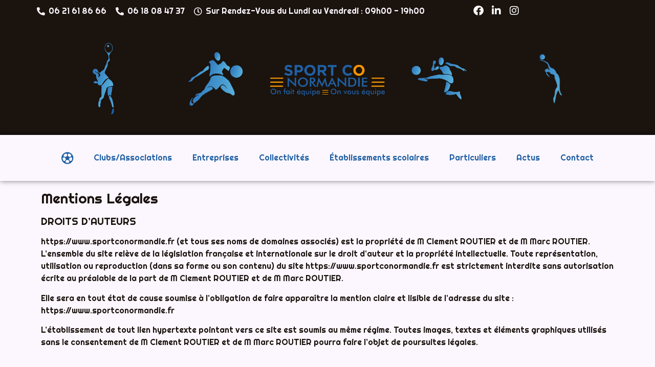

--- FILE ---
content_type: text/html; charset=UTF-8
request_url: https://www.sportconormandie.fr/mentions-legales/
body_size: 17622
content:
<!doctype html>
<html lang="fr-FR">
<head>
	<meta charset="UTF-8">
	<meta name="viewport" content="width=device-width, initial-scale=1">
	<link rel="profile" href="https://gmpg.org/xfn/11">
	<meta name='robots' content='index, follow, max-image-preview:large, max-snippet:-1, max-video-preview:-1' />

	<!-- This site is optimized with the Yoast SEO plugin v24.7 - https://yoast.com/wordpress/plugins/seo/ -->
	<title>Mentions légales - Sport Co Normandie</title>
	<link rel="canonical" href="https://www.sportconormandie.fr/mentions-legales/" />
	<meta property="og:locale" content="fr_FR" />
	<meta property="og:type" content="article" />
	<meta property="og:title" content="Mentions légales - Sport Co Normandie" />
	<meta property="og:description" content="Mentions Légales DROITS D&rsquo;AUTEURS https://www.sportconormandie.fr (et tous ses noms de domaines associés) est la propriété de M Clement ROUTIER et de M Marc ROUTIER. L’ensemble du site relève de la législation française et internationale sur le droit d’auteur et la propriété intellectuelle. Toute représentation, utilisation ou reproduction (dans sa forme ou son contenu) du site [&hellip;]" />
	<meta property="og:url" content="https://www.sportconormandie.fr/mentions-legales/" />
	<meta property="og:site_name" content="Sport Co Normandie" />
	<meta property="article:publisher" content="https://www.facebook.com/Sport-Co-Normandie-2064194970519980/" />
	<meta property="article:modified_time" content="2021-12-08T14:36:14+00:00" />
	<meta name="twitter:card" content="summary_large_image" />
	<meta name="twitter:label1" content="Durée de lecture estimée" />
	<meta name="twitter:data1" content="2 minutes" />
	<script type="application/ld+json" class="yoast-schema-graph">{"@context":"https://schema.org","@graph":[{"@type":"WebPage","@id":"https://www.sportconormandie.fr/mentions-legales/","url":"https://www.sportconormandie.fr/mentions-legales/","name":"Mentions légales - Sport Co Normandie","isPartOf":{"@id":"https://www.sportconormandie.fr/#website"},"datePublished":"2021-12-08T14:34:11+00:00","dateModified":"2021-12-08T14:36:14+00:00","breadcrumb":{"@id":"https://www.sportconormandie.fr/mentions-legales/#breadcrumb"},"inLanguage":"fr-FR","potentialAction":[{"@type":"ReadAction","target":["https://www.sportconormandie.fr/mentions-legales/"]}]},{"@type":"BreadcrumbList","@id":"https://www.sportconormandie.fr/mentions-legales/#breadcrumb","itemListElement":[{"@type":"ListItem","position":1,"name":"Accueil","item":"https://www.sportconormandie.fr/"},{"@type":"ListItem","position":2,"name":"Mentions légales"}]},{"@type":"WebSite","@id":"https://www.sportconormandie.fr/#website","url":"https://www.sportconormandie.fr/","name":"Sport Co Normandie","description":"On fait équipe, on vous équipe","publisher":{"@id":"https://www.sportconormandie.fr/#organization"},"potentialAction":[{"@type":"SearchAction","target":{"@type":"EntryPoint","urlTemplate":"https://www.sportconormandie.fr/?s={search_term_string}"},"query-input":{"@type":"PropertyValueSpecification","valueRequired":true,"valueName":"search_term_string"}}],"inLanguage":"fr-FR"},{"@type":"Organization","@id":"https://www.sportconormandie.fr/#organization","name":"Sport Co Normandie","url":"https://www.sportconormandie.fr/","logo":{"@type":"ImageObject","inLanguage":"fr-FR","@id":"https://www.sportconormandie.fr/#/schema/logo/image/","url":"https://www.sportconormandie.fr/wp-content/uploads/2021/12/cropped-LogoSportCo3.png","contentUrl":"https://www.sportconormandie.fr/wp-content/uploads/2021/12/cropped-LogoSportCo3.png","width":512,"height":512,"caption":"Sport Co Normandie"},"image":{"@id":"https://www.sportconormandie.fr/#/schema/logo/image/"},"sameAs":["https://www.facebook.com/Sport-Co-Normandie-2064194970519980/"]}]}</script>
	<!-- / Yoast SEO plugin. -->


<link rel='dns-prefetch' href='//www.googletagmanager.com' />

<link rel="alternate" type="application/rss+xml" title="Sport Co Normandie &raquo; Flux" href="https://www.sportconormandie.fr/feed/" />
<link rel="alternate" title="oEmbed (JSON)" type="application/json+oembed" href="https://www.sportconormandie.fr/wp-json/oembed/1.0/embed?url=https%3A%2F%2Fwww.sportconormandie.fr%2Fmentions-legales%2F" />
<link rel="alternate" title="oEmbed (XML)" type="text/xml+oembed" href="https://www.sportconormandie.fr/wp-json/oembed/1.0/embed?url=https%3A%2F%2Fwww.sportconormandie.fr%2Fmentions-legales%2F&#038;format=xml" />
<style id='wp-img-auto-sizes-contain-inline-css'>
img:is([sizes=auto i],[sizes^="auto," i]){contain-intrinsic-size:3000px 1500px}
/*# sourceURL=wp-img-auto-sizes-contain-inline-css */
</style>
<style id='wp-emoji-styles-inline-css'>

	img.wp-smiley, img.emoji {
		display: inline !important;
		border: none !important;
		box-shadow: none !important;
		height: 1em !important;
		width: 1em !important;
		margin: 0 0.07em !important;
		vertical-align: -0.1em !important;
		background: none !important;
		padding: 0 !important;
	}
/*# sourceURL=wp-emoji-styles-inline-css */
</style>
<link rel='stylesheet' id='hello-elementor-css' href='https://www.sportconormandie.fr/wp-content/themes/hello-elementor/style.min.css?ver=3.3.0' media='all' />
<link rel='stylesheet' id='hello-elementor-theme-style-css' href='https://www.sportconormandie.fr/wp-content/themes/hello-elementor/theme.min.css?ver=3.3.0' media='all' />
<link rel='stylesheet' id='hello-elementor-header-footer-css' href='https://www.sportconormandie.fr/wp-content/themes/hello-elementor/header-footer.min.css?ver=3.3.0' media='all' />
<link rel='stylesheet' id='elementor-frontend-css' href='https://www.sportconormandie.fr/wp-content/plugins/elementor/assets/css/frontend.min.css?ver=3.28.2' media='all' />
<style id='elementor-frontend-inline-css'>
@-webkit-keyframes ha_fadeIn{0%{opacity:0}to{opacity:1}}@keyframes ha_fadeIn{0%{opacity:0}to{opacity:1}}@-webkit-keyframes ha_zoomIn{0%{opacity:0;-webkit-transform:scale3d(.3,.3,.3);transform:scale3d(.3,.3,.3)}50%{opacity:1}}@keyframes ha_zoomIn{0%{opacity:0;-webkit-transform:scale3d(.3,.3,.3);transform:scale3d(.3,.3,.3)}50%{opacity:1}}@-webkit-keyframes ha_rollIn{0%{opacity:0;-webkit-transform:translate3d(-100%,0,0) rotate3d(0,0,1,-120deg);transform:translate3d(-100%,0,0) rotate3d(0,0,1,-120deg)}to{opacity:1}}@keyframes ha_rollIn{0%{opacity:0;-webkit-transform:translate3d(-100%,0,0) rotate3d(0,0,1,-120deg);transform:translate3d(-100%,0,0) rotate3d(0,0,1,-120deg)}to{opacity:1}}@-webkit-keyframes ha_bounce{0%,20%,53%,to{-webkit-animation-timing-function:cubic-bezier(.215,.61,.355,1);animation-timing-function:cubic-bezier(.215,.61,.355,1)}40%,43%{-webkit-transform:translate3d(0,-30px,0) scaleY(1.1);transform:translate3d(0,-30px,0) scaleY(1.1);-webkit-animation-timing-function:cubic-bezier(.755,.05,.855,.06);animation-timing-function:cubic-bezier(.755,.05,.855,.06)}70%{-webkit-transform:translate3d(0,-15px,0) scaleY(1.05);transform:translate3d(0,-15px,0) scaleY(1.05);-webkit-animation-timing-function:cubic-bezier(.755,.05,.855,.06);animation-timing-function:cubic-bezier(.755,.05,.855,.06)}80%{-webkit-transition-timing-function:cubic-bezier(.215,.61,.355,1);transition-timing-function:cubic-bezier(.215,.61,.355,1);-webkit-transform:translate3d(0,0,0) scaleY(.95);transform:translate3d(0,0,0) scaleY(.95)}90%{-webkit-transform:translate3d(0,-4px,0) scaleY(1.02);transform:translate3d(0,-4px,0) scaleY(1.02)}}@keyframes ha_bounce{0%,20%,53%,to{-webkit-animation-timing-function:cubic-bezier(.215,.61,.355,1);animation-timing-function:cubic-bezier(.215,.61,.355,1)}40%,43%{-webkit-transform:translate3d(0,-30px,0) scaleY(1.1);transform:translate3d(0,-30px,0) scaleY(1.1);-webkit-animation-timing-function:cubic-bezier(.755,.05,.855,.06);animation-timing-function:cubic-bezier(.755,.05,.855,.06)}70%{-webkit-transform:translate3d(0,-15px,0) scaleY(1.05);transform:translate3d(0,-15px,0) scaleY(1.05);-webkit-animation-timing-function:cubic-bezier(.755,.05,.855,.06);animation-timing-function:cubic-bezier(.755,.05,.855,.06)}80%{-webkit-transition-timing-function:cubic-bezier(.215,.61,.355,1);transition-timing-function:cubic-bezier(.215,.61,.355,1);-webkit-transform:translate3d(0,0,0) scaleY(.95);transform:translate3d(0,0,0) scaleY(.95)}90%{-webkit-transform:translate3d(0,-4px,0) scaleY(1.02);transform:translate3d(0,-4px,0) scaleY(1.02)}}@-webkit-keyframes ha_bounceIn{0%,20%,40%,60%,80%,to{-webkit-animation-timing-function:cubic-bezier(.215,.61,.355,1);animation-timing-function:cubic-bezier(.215,.61,.355,1)}0%{opacity:0;-webkit-transform:scale3d(.3,.3,.3);transform:scale3d(.3,.3,.3)}20%{-webkit-transform:scale3d(1.1,1.1,1.1);transform:scale3d(1.1,1.1,1.1)}40%{-webkit-transform:scale3d(.9,.9,.9);transform:scale3d(.9,.9,.9)}60%{opacity:1;-webkit-transform:scale3d(1.03,1.03,1.03);transform:scale3d(1.03,1.03,1.03)}80%{-webkit-transform:scale3d(.97,.97,.97);transform:scale3d(.97,.97,.97)}to{opacity:1}}@keyframes ha_bounceIn{0%,20%,40%,60%,80%,to{-webkit-animation-timing-function:cubic-bezier(.215,.61,.355,1);animation-timing-function:cubic-bezier(.215,.61,.355,1)}0%{opacity:0;-webkit-transform:scale3d(.3,.3,.3);transform:scale3d(.3,.3,.3)}20%{-webkit-transform:scale3d(1.1,1.1,1.1);transform:scale3d(1.1,1.1,1.1)}40%{-webkit-transform:scale3d(.9,.9,.9);transform:scale3d(.9,.9,.9)}60%{opacity:1;-webkit-transform:scale3d(1.03,1.03,1.03);transform:scale3d(1.03,1.03,1.03)}80%{-webkit-transform:scale3d(.97,.97,.97);transform:scale3d(.97,.97,.97)}to{opacity:1}}@-webkit-keyframes ha_flipInX{0%{opacity:0;-webkit-transform:perspective(400px) rotate3d(1,0,0,90deg);transform:perspective(400px) rotate3d(1,0,0,90deg);-webkit-animation-timing-function:ease-in;animation-timing-function:ease-in}40%{-webkit-transform:perspective(400px) rotate3d(1,0,0,-20deg);transform:perspective(400px) rotate3d(1,0,0,-20deg);-webkit-animation-timing-function:ease-in;animation-timing-function:ease-in}60%{opacity:1;-webkit-transform:perspective(400px) rotate3d(1,0,0,10deg);transform:perspective(400px) rotate3d(1,0,0,10deg)}80%{-webkit-transform:perspective(400px) rotate3d(1,0,0,-5deg);transform:perspective(400px) rotate3d(1,0,0,-5deg)}}@keyframes ha_flipInX{0%{opacity:0;-webkit-transform:perspective(400px) rotate3d(1,0,0,90deg);transform:perspective(400px) rotate3d(1,0,0,90deg);-webkit-animation-timing-function:ease-in;animation-timing-function:ease-in}40%{-webkit-transform:perspective(400px) rotate3d(1,0,0,-20deg);transform:perspective(400px) rotate3d(1,0,0,-20deg);-webkit-animation-timing-function:ease-in;animation-timing-function:ease-in}60%{opacity:1;-webkit-transform:perspective(400px) rotate3d(1,0,0,10deg);transform:perspective(400px) rotate3d(1,0,0,10deg)}80%{-webkit-transform:perspective(400px) rotate3d(1,0,0,-5deg);transform:perspective(400px) rotate3d(1,0,0,-5deg)}}@-webkit-keyframes ha_flipInY{0%{opacity:0;-webkit-transform:perspective(400px) rotate3d(0,1,0,90deg);transform:perspective(400px) rotate3d(0,1,0,90deg);-webkit-animation-timing-function:ease-in;animation-timing-function:ease-in}40%{-webkit-transform:perspective(400px) rotate3d(0,1,0,-20deg);transform:perspective(400px) rotate3d(0,1,0,-20deg);-webkit-animation-timing-function:ease-in;animation-timing-function:ease-in}60%{opacity:1;-webkit-transform:perspective(400px) rotate3d(0,1,0,10deg);transform:perspective(400px) rotate3d(0,1,0,10deg)}80%{-webkit-transform:perspective(400px) rotate3d(0,1,0,-5deg);transform:perspective(400px) rotate3d(0,1,0,-5deg)}}@keyframes ha_flipInY{0%{opacity:0;-webkit-transform:perspective(400px) rotate3d(0,1,0,90deg);transform:perspective(400px) rotate3d(0,1,0,90deg);-webkit-animation-timing-function:ease-in;animation-timing-function:ease-in}40%{-webkit-transform:perspective(400px) rotate3d(0,1,0,-20deg);transform:perspective(400px) rotate3d(0,1,0,-20deg);-webkit-animation-timing-function:ease-in;animation-timing-function:ease-in}60%{opacity:1;-webkit-transform:perspective(400px) rotate3d(0,1,0,10deg);transform:perspective(400px) rotate3d(0,1,0,10deg)}80%{-webkit-transform:perspective(400px) rotate3d(0,1,0,-5deg);transform:perspective(400px) rotate3d(0,1,0,-5deg)}}@-webkit-keyframes ha_swing{20%{-webkit-transform:rotate3d(0,0,1,15deg);transform:rotate3d(0,0,1,15deg)}40%{-webkit-transform:rotate3d(0,0,1,-10deg);transform:rotate3d(0,0,1,-10deg)}60%{-webkit-transform:rotate3d(0,0,1,5deg);transform:rotate3d(0,0,1,5deg)}80%{-webkit-transform:rotate3d(0,0,1,-5deg);transform:rotate3d(0,0,1,-5deg)}}@keyframes ha_swing{20%{-webkit-transform:rotate3d(0,0,1,15deg);transform:rotate3d(0,0,1,15deg)}40%{-webkit-transform:rotate3d(0,0,1,-10deg);transform:rotate3d(0,0,1,-10deg)}60%{-webkit-transform:rotate3d(0,0,1,5deg);transform:rotate3d(0,0,1,5deg)}80%{-webkit-transform:rotate3d(0,0,1,-5deg);transform:rotate3d(0,0,1,-5deg)}}@-webkit-keyframes ha_slideInDown{0%{visibility:visible;-webkit-transform:translate3d(0,-100%,0);transform:translate3d(0,-100%,0)}}@keyframes ha_slideInDown{0%{visibility:visible;-webkit-transform:translate3d(0,-100%,0);transform:translate3d(0,-100%,0)}}@-webkit-keyframes ha_slideInUp{0%{visibility:visible;-webkit-transform:translate3d(0,100%,0);transform:translate3d(0,100%,0)}}@keyframes ha_slideInUp{0%{visibility:visible;-webkit-transform:translate3d(0,100%,0);transform:translate3d(0,100%,0)}}@-webkit-keyframes ha_slideInLeft{0%{visibility:visible;-webkit-transform:translate3d(-100%,0,0);transform:translate3d(-100%,0,0)}}@keyframes ha_slideInLeft{0%{visibility:visible;-webkit-transform:translate3d(-100%,0,0);transform:translate3d(-100%,0,0)}}@-webkit-keyframes ha_slideInRight{0%{visibility:visible;-webkit-transform:translate3d(100%,0,0);transform:translate3d(100%,0,0)}}@keyframes ha_slideInRight{0%{visibility:visible;-webkit-transform:translate3d(100%,0,0);transform:translate3d(100%,0,0)}}.ha_fadeIn{-webkit-animation-name:ha_fadeIn;animation-name:ha_fadeIn}.ha_zoomIn{-webkit-animation-name:ha_zoomIn;animation-name:ha_zoomIn}.ha_rollIn{-webkit-animation-name:ha_rollIn;animation-name:ha_rollIn}.ha_bounce{-webkit-transform-origin:center bottom;-ms-transform-origin:center bottom;transform-origin:center bottom;-webkit-animation-name:ha_bounce;animation-name:ha_bounce}.ha_bounceIn{-webkit-animation-name:ha_bounceIn;animation-name:ha_bounceIn;-webkit-animation-duration:.75s;-webkit-animation-duration:calc(var(--animate-duration)*.75);animation-duration:.75s;animation-duration:calc(var(--animate-duration)*.75)}.ha_flipInX,.ha_flipInY{-webkit-animation-name:ha_flipInX;animation-name:ha_flipInX;-webkit-backface-visibility:visible!important;backface-visibility:visible!important}.ha_flipInY{-webkit-animation-name:ha_flipInY;animation-name:ha_flipInY}.ha_swing{-webkit-transform-origin:top center;-ms-transform-origin:top center;transform-origin:top center;-webkit-animation-name:ha_swing;animation-name:ha_swing}.ha_slideInDown{-webkit-animation-name:ha_slideInDown;animation-name:ha_slideInDown}.ha_slideInUp{-webkit-animation-name:ha_slideInUp;animation-name:ha_slideInUp}.ha_slideInLeft{-webkit-animation-name:ha_slideInLeft;animation-name:ha_slideInLeft}.ha_slideInRight{-webkit-animation-name:ha_slideInRight;animation-name:ha_slideInRight}.ha-css-transform-yes{-webkit-transition-duration:var(--ha-tfx-transition-duration, .2s);transition-duration:var(--ha-tfx-transition-duration, .2s);-webkit-transition-property:-webkit-transform;transition-property:transform;transition-property:transform,-webkit-transform;-webkit-transform:translate(var(--ha-tfx-translate-x, 0),var(--ha-tfx-translate-y, 0)) scale(var(--ha-tfx-scale-x, 1),var(--ha-tfx-scale-y, 1)) skew(var(--ha-tfx-skew-x, 0),var(--ha-tfx-skew-y, 0)) rotateX(var(--ha-tfx-rotate-x, 0)) rotateY(var(--ha-tfx-rotate-y, 0)) rotateZ(var(--ha-tfx-rotate-z, 0));transform:translate(var(--ha-tfx-translate-x, 0),var(--ha-tfx-translate-y, 0)) scale(var(--ha-tfx-scale-x, 1),var(--ha-tfx-scale-y, 1)) skew(var(--ha-tfx-skew-x, 0),var(--ha-tfx-skew-y, 0)) rotateX(var(--ha-tfx-rotate-x, 0)) rotateY(var(--ha-tfx-rotate-y, 0)) rotateZ(var(--ha-tfx-rotate-z, 0))}.ha-css-transform-yes:hover{-webkit-transform:translate(var(--ha-tfx-translate-x-hover, var(--ha-tfx-translate-x, 0)),var(--ha-tfx-translate-y-hover, var(--ha-tfx-translate-y, 0))) scale(var(--ha-tfx-scale-x-hover, var(--ha-tfx-scale-x, 1)),var(--ha-tfx-scale-y-hover, var(--ha-tfx-scale-y, 1))) skew(var(--ha-tfx-skew-x-hover, var(--ha-tfx-skew-x, 0)),var(--ha-tfx-skew-y-hover, var(--ha-tfx-skew-y, 0))) rotateX(var(--ha-tfx-rotate-x-hover, var(--ha-tfx-rotate-x, 0))) rotateY(var(--ha-tfx-rotate-y-hover, var(--ha-tfx-rotate-y, 0))) rotateZ(var(--ha-tfx-rotate-z-hover, var(--ha-tfx-rotate-z, 0)));transform:translate(var(--ha-tfx-translate-x-hover, var(--ha-tfx-translate-x, 0)),var(--ha-tfx-translate-y-hover, var(--ha-tfx-translate-y, 0))) scale(var(--ha-tfx-scale-x-hover, var(--ha-tfx-scale-x, 1)),var(--ha-tfx-scale-y-hover, var(--ha-tfx-scale-y, 1))) skew(var(--ha-tfx-skew-x-hover, var(--ha-tfx-skew-x, 0)),var(--ha-tfx-skew-y-hover, var(--ha-tfx-skew-y, 0))) rotateX(var(--ha-tfx-rotate-x-hover, var(--ha-tfx-rotate-x, 0))) rotateY(var(--ha-tfx-rotate-y-hover, var(--ha-tfx-rotate-y, 0))) rotateZ(var(--ha-tfx-rotate-z-hover, var(--ha-tfx-rotate-z, 0)))}.happy-addon>.elementor-widget-container{word-wrap:break-word;overflow-wrap:break-word}.happy-addon>.elementor-widget-container,.happy-addon>.elementor-widget-container *{-webkit-box-sizing:border-box;box-sizing:border-box}.happy-addon p:empty{display:none}.happy-addon .elementor-inline-editing{min-height:auto!important}.happy-addon-pro img{max-width:100%;height:auto;-o-object-fit:cover;object-fit:cover}.ha-screen-reader-text{position:absolute;overflow:hidden;clip:rect(1px,1px,1px,1px);margin:-1px;padding:0;width:1px;height:1px;border:0;word-wrap:normal!important;-webkit-clip-path:inset(50%);clip-path:inset(50%)}.ha-has-bg-overlay>.elementor-widget-container{position:relative;z-index:1}.ha-has-bg-overlay>.elementor-widget-container:before{position:absolute;top:0;left:0;z-index:-1;width:100%;height:100%;content:""}.ha-popup--is-enabled .ha-js-popup,.ha-popup--is-enabled .ha-js-popup img{cursor:-webkit-zoom-in!important;cursor:zoom-in!important}.mfp-wrap .mfp-arrow,.mfp-wrap .mfp-close{background-color:transparent}.mfp-wrap .mfp-arrow:focus,.mfp-wrap .mfp-close:focus{outline-width:thin}.ha-advanced-tooltip-enable{position:relative;cursor:pointer;--ha-tooltip-arrow-color:black;--ha-tooltip-arrow-distance:0}.ha-advanced-tooltip-enable .ha-advanced-tooltip-content{position:absolute;z-index:999;display:none;padding:5px 0;width:120px;height:auto;border-radius:6px;background-color:#000;color:#fff;text-align:center;opacity:0}.ha-advanced-tooltip-enable .ha-advanced-tooltip-content::after{position:absolute;border-width:5px;border-style:solid;content:""}.ha-advanced-tooltip-enable .ha-advanced-tooltip-content.no-arrow::after{visibility:hidden}.ha-advanced-tooltip-enable .ha-advanced-tooltip-content.show{display:inline-block;opacity:1}.ha-advanced-tooltip-enable.ha-advanced-tooltip-top .ha-advanced-tooltip-content,body[data-elementor-device-mode=tablet] .ha-advanced-tooltip-enable.ha-advanced-tooltip-tablet-top .ha-advanced-tooltip-content{top:unset;right:0;bottom:calc(101% + var(--ha-tooltip-arrow-distance));left:0;margin:0 auto}.ha-advanced-tooltip-enable.ha-advanced-tooltip-top .ha-advanced-tooltip-content::after,body[data-elementor-device-mode=tablet] .ha-advanced-tooltip-enable.ha-advanced-tooltip-tablet-top .ha-advanced-tooltip-content::after{top:100%;right:unset;bottom:unset;left:50%;border-color:var(--ha-tooltip-arrow-color) transparent transparent transparent;-webkit-transform:translateX(-50%);-ms-transform:translateX(-50%);transform:translateX(-50%)}.ha-advanced-tooltip-enable.ha-advanced-tooltip-bottom .ha-advanced-tooltip-content,body[data-elementor-device-mode=tablet] .ha-advanced-tooltip-enable.ha-advanced-tooltip-tablet-bottom .ha-advanced-tooltip-content{top:calc(101% + var(--ha-tooltip-arrow-distance));right:0;bottom:unset;left:0;margin:0 auto}.ha-advanced-tooltip-enable.ha-advanced-tooltip-bottom .ha-advanced-tooltip-content::after,body[data-elementor-device-mode=tablet] .ha-advanced-tooltip-enable.ha-advanced-tooltip-tablet-bottom .ha-advanced-tooltip-content::after{top:unset;right:unset;bottom:100%;left:50%;border-color:transparent transparent var(--ha-tooltip-arrow-color) transparent;-webkit-transform:translateX(-50%);-ms-transform:translateX(-50%);transform:translateX(-50%)}.ha-advanced-tooltip-enable.ha-advanced-tooltip-left .ha-advanced-tooltip-content,body[data-elementor-device-mode=tablet] .ha-advanced-tooltip-enable.ha-advanced-tooltip-tablet-left .ha-advanced-tooltip-content{top:50%;right:calc(101% + var(--ha-tooltip-arrow-distance));bottom:unset;left:unset;-webkit-transform:translateY(-50%);-ms-transform:translateY(-50%);transform:translateY(-50%)}.ha-advanced-tooltip-enable.ha-advanced-tooltip-left .ha-advanced-tooltip-content::after,body[data-elementor-device-mode=tablet] .ha-advanced-tooltip-enable.ha-advanced-tooltip-tablet-left .ha-advanced-tooltip-content::after{top:50%;right:unset;bottom:unset;left:100%;border-color:transparent transparent transparent var(--ha-tooltip-arrow-color);-webkit-transform:translateY(-50%);-ms-transform:translateY(-50%);transform:translateY(-50%)}.ha-advanced-tooltip-enable.ha-advanced-tooltip-right .ha-advanced-tooltip-content,body[data-elementor-device-mode=tablet] .ha-advanced-tooltip-enable.ha-advanced-tooltip-tablet-right .ha-advanced-tooltip-content{top:50%;right:unset;bottom:unset;left:calc(101% + var(--ha-tooltip-arrow-distance));-webkit-transform:translateY(-50%);-ms-transform:translateY(-50%);transform:translateY(-50%)}.ha-advanced-tooltip-enable.ha-advanced-tooltip-right .ha-advanced-tooltip-content::after,body[data-elementor-device-mode=tablet] .ha-advanced-tooltip-enable.ha-advanced-tooltip-tablet-right .ha-advanced-tooltip-content::after{top:50%;right:100%;bottom:unset;left:unset;border-color:transparent var(--ha-tooltip-arrow-color) transparent transparent;-webkit-transform:translateY(-50%);-ms-transform:translateY(-50%);transform:translateY(-50%)}body[data-elementor-device-mode=mobile] .ha-advanced-tooltip-enable.ha-advanced-tooltip-mobile-top .ha-advanced-tooltip-content{top:unset;right:0;bottom:calc(101% + var(--ha-tooltip-arrow-distance));left:0;margin:0 auto}body[data-elementor-device-mode=mobile] .ha-advanced-tooltip-enable.ha-advanced-tooltip-mobile-top .ha-advanced-tooltip-content::after{top:100%;right:unset;bottom:unset;left:50%;border-color:var(--ha-tooltip-arrow-color) transparent transparent transparent;-webkit-transform:translateX(-50%);-ms-transform:translateX(-50%);transform:translateX(-50%)}body[data-elementor-device-mode=mobile] .ha-advanced-tooltip-enable.ha-advanced-tooltip-mobile-bottom .ha-advanced-tooltip-content{top:calc(101% + var(--ha-tooltip-arrow-distance));right:0;bottom:unset;left:0;margin:0 auto}body[data-elementor-device-mode=mobile] .ha-advanced-tooltip-enable.ha-advanced-tooltip-mobile-bottom .ha-advanced-tooltip-content::after{top:unset;right:unset;bottom:100%;left:50%;border-color:transparent transparent var(--ha-tooltip-arrow-color) transparent;-webkit-transform:translateX(-50%);-ms-transform:translateX(-50%);transform:translateX(-50%)}body[data-elementor-device-mode=mobile] .ha-advanced-tooltip-enable.ha-advanced-tooltip-mobile-left .ha-advanced-tooltip-content{top:50%;right:calc(101% + var(--ha-tooltip-arrow-distance));bottom:unset;left:unset;-webkit-transform:translateY(-50%);-ms-transform:translateY(-50%);transform:translateY(-50%)}body[data-elementor-device-mode=mobile] .ha-advanced-tooltip-enable.ha-advanced-tooltip-mobile-left .ha-advanced-tooltip-content::after{top:50%;right:unset;bottom:unset;left:100%;border-color:transparent transparent transparent var(--ha-tooltip-arrow-color);-webkit-transform:translateY(-50%);-ms-transform:translateY(-50%);transform:translateY(-50%)}body[data-elementor-device-mode=mobile] .ha-advanced-tooltip-enable.ha-advanced-tooltip-mobile-right .ha-advanced-tooltip-content{top:50%;right:unset;bottom:unset;left:calc(101% + var(--ha-tooltip-arrow-distance));-webkit-transform:translateY(-50%);-ms-transform:translateY(-50%);transform:translateY(-50%)}body[data-elementor-device-mode=mobile] .ha-advanced-tooltip-enable.ha-advanced-tooltip-mobile-right .ha-advanced-tooltip-content::after{top:50%;right:100%;bottom:unset;left:unset;border-color:transparent var(--ha-tooltip-arrow-color) transparent transparent;-webkit-transform:translateY(-50%);-ms-transform:translateY(-50%);transform:translateY(-50%)}body.elementor-editor-active .happy-addon.ha-gravityforms .gform_wrapper{display:block!important}.ha-scroll-to-top-wrap.ha-scroll-to-top-hide{display:none}.ha-scroll-to-top-wrap.edit-mode,.ha-scroll-to-top-wrap.single-page-off{display:none!important}.ha-scroll-to-top-button{position:fixed;right:15px;bottom:15px;z-index:9999;display:-webkit-box;display:-webkit-flex;display:-ms-flexbox;display:flex;-webkit-box-align:center;-webkit-align-items:center;align-items:center;-ms-flex-align:center;-webkit-box-pack:center;-ms-flex-pack:center;-webkit-justify-content:center;justify-content:center;width:50px;height:50px;border-radius:50px;background-color:#5636d1;color:#fff;text-align:center;opacity:1;cursor:pointer;-webkit-transition:all .3s;transition:all .3s}.ha-scroll-to-top-button i{color:#fff;font-size:16px}.ha-scroll-to-top-button:hover{background-color:#e2498a}
/*# sourceURL=elementor-frontend-inline-css */
</style>
<link rel='stylesheet' id='elementor-post-7-css' href='https://www.sportconormandie.fr/wp-content/uploads/elementor/css/post-7.css?ver=1731082857' media='all' />
<link rel='stylesheet' id='widget-icon-list-css' href='https://www.sportconormandie.fr/wp-content/plugins/elementor/assets/css/widget-icon-list.min.css?ver=3.28.2' media='all' />
<link rel='stylesheet' id='widget-social-icons-css' href='https://www.sportconormandie.fr/wp-content/plugins/elementor/assets/css/widget-social-icons.min.css?ver=3.28.2' media='all' />
<link rel='stylesheet' id='e-apple-webkit-css' href='https://www.sportconormandie.fr/wp-content/plugins/elementor/assets/css/conditionals/apple-webkit.min.css?ver=3.28.2' media='all' />
<link rel='stylesheet' id='widget-image-css' href='https://www.sportconormandie.fr/wp-content/plugins/elementor/assets/css/widget-image.min.css?ver=3.28.2' media='all' />
<link rel='stylesheet' id='widget-nav-menu-css' href='https://www.sportconormandie.fr/wp-content/plugins/elementor-pro/assets/css/widget-nav-menu.min.css?ver=3.28.1' media='all' />
<link rel='stylesheet' id='e-sticky-css' href='https://www.sportconormandie.fr/wp-content/plugins/elementor-pro/assets/css/modules/sticky.min.css?ver=3.28.1' media='all' />
<link rel='stylesheet' id='widget-text-editor-css' href='https://www.sportconormandie.fr/wp-content/plugins/elementor/assets/css/widget-text-editor.min.css?ver=3.28.2' media='all' />
<link rel='stylesheet' id='widget-heading-css' href='https://www.sportconormandie.fr/wp-content/plugins/elementor/assets/css/widget-heading.min.css?ver=3.28.2' media='all' />
<link rel='stylesheet' id='elementor-icons-css' href='https://www.sportconormandie.fr/wp-content/plugins/elementor/assets/lib/eicons/css/elementor-icons.min.css?ver=5.36.0' media='all' />
<link rel='stylesheet' id='font-awesome-5-all-css' href='https://www.sportconormandie.fr/wp-content/plugins/elementor/assets/lib/font-awesome/css/all.min.css?ver=3.28.2' media='all' />
<link rel='stylesheet' id='font-awesome-4-shim-css' href='https://www.sportconormandie.fr/wp-content/plugins/elementor/assets/lib/font-awesome/css/v4-shims.min.css?ver=3.28.2' media='all' />
<link rel='stylesheet' id='elementor-post-4916-css' href='https://www.sportconormandie.fr/wp-content/uploads/elementor/css/post-4916.css?ver=1731082907' media='all' />
<link rel='stylesheet' id='elementor-post-10-css' href='https://www.sportconormandie.fr/wp-content/uploads/elementor/css/post-10.css?ver=1731082858' media='all' />
<link rel='stylesheet' id='happy-icons-css' href='https://www.sportconormandie.fr/wp-content/plugins/happy-elementor-addons/assets/fonts/style.min.css?ver=3.16.3' media='all' />
<link rel='stylesheet' id='font-awesome-css' href='https://www.sportconormandie.fr/wp-content/plugins/elementor/assets/lib/font-awesome/css/font-awesome.min.css?ver=4.7.0' media='all' />
<link rel='stylesheet' id='elementor-post-65-css' href='https://www.sportconormandie.fr/wp-content/uploads/elementor/css/post-65.css?ver=1731082856' media='all' />
<link rel='stylesheet' id='eael-general-css' href='https://www.sportconormandie.fr/wp-content/plugins/essential-addons-for-elementor-lite/assets/front-end/css/view/general.min.css?ver=6.1.9' media='all' />
<link rel='stylesheet' id='sib-front-css-css' href='https://www.sportconormandie.fr/wp-content/plugins/mailin/css/mailin-front.css?ver=6.9' media='all' />
<link rel='stylesheet' id='elementor-gf-local-righteous-css' href='https://www.sportconormandie.fr/wp-content/uploads/elementor/google-fonts/css/righteous.css?ver=1742916666' media='all' />
<link rel='stylesheet' id='elementor-gf-local-roboto-css' href='https://www.sportconormandie.fr/wp-content/uploads/elementor/google-fonts/css/roboto.css?ver=1742916653' media='all' />
<link rel='stylesheet' id='elementor-icons-shared-0-css' href='https://www.sportconormandie.fr/wp-content/plugins/elementor/assets/lib/font-awesome/css/fontawesome.min.css?ver=5.15.3' media='all' />
<link rel='stylesheet' id='elementor-icons-fa-solid-css' href='https://www.sportconormandie.fr/wp-content/plugins/elementor/assets/lib/font-awesome/css/solid.min.css?ver=5.15.3' media='all' />
<link rel='stylesheet' id='elementor-icons-fa-regular-css' href='https://www.sportconormandie.fr/wp-content/plugins/elementor/assets/lib/font-awesome/css/regular.min.css?ver=5.15.3' media='all' />
<link rel='stylesheet' id='elementor-icons-fa-brands-css' href='https://www.sportconormandie.fr/wp-content/plugins/elementor/assets/lib/font-awesome/css/brands.min.css?ver=5.15.3' media='all' />
<script src="https://www.sportconormandie.fr/wp-includes/js/jquery/jquery.min.js?ver=3.7.1" id="jquery-core-js"></script>
<script src="https://www.sportconormandie.fr/wp-includes/js/jquery/jquery-migrate.min.js?ver=3.4.1" id="jquery-migrate-js"></script>
<script src="https://www.sportconormandie.fr/wp-content/plugins/elementor/assets/lib/font-awesome/js/v4-shims.min.js?ver=3.28.2" id="font-awesome-4-shim-js"></script>

<!-- Extrait de code de la balise Google (gtag.js) ajouté par Site Kit -->

<!-- Extrait Google Analytics ajouté par Site Kit -->
<script src="https://www.googletagmanager.com/gtag/js?id=G-RKK5LSC33G" id="google_gtagjs-js" async></script>
<script id="google_gtagjs-js-after">
window.dataLayer = window.dataLayer || [];function gtag(){dataLayer.push(arguments);}
gtag("set","linker",{"domains":["www.sportconormandie.fr"]});
gtag("js", new Date());
gtag("set", "developer_id.dZTNiMT", true);
gtag("config", "G-RKK5LSC33G");
//# sourceURL=google_gtagjs-js-after
</script>

<!-- Extrait de code de la balise Google de fin (gtag.js) ajouté par Site Kit -->
<script src="https://www.sportconormandie.fr/wp-content/plugins/happy-elementor-addons/assets/vendor/dom-purify/purify.min.js?ver=3.1.6" id="dom-purify-js"></script>
<script id="sib-front-js-js-extra">
var sibErrMsg = {"invalidMail":"Please fill out valid email address","requiredField":"Please fill out required fields","invalidDateFormat":"Please fill out valid date format","invalidSMSFormat":"Please fill out valid phone number"};
var ajax_sib_front_object = {"ajax_url":"https://www.sportconormandie.fr/wp-admin/admin-ajax.php","ajax_nonce":"acfc35b201","flag_url":"https://www.sportconormandie.fr/wp-content/plugins/mailin/img/flags/"};
//# sourceURL=sib-front-js-js-extra
</script>
<script src="https://www.sportconormandie.fr/wp-content/plugins/mailin/js/mailin-front.js?ver=1743435576" id="sib-front-js-js"></script>
<link rel="https://api.w.org/" href="https://www.sportconormandie.fr/wp-json/" /><link rel="alternate" title="JSON" type="application/json" href="https://www.sportconormandie.fr/wp-json/wp/v2/pages/4916" /><link rel="EditURI" type="application/rsd+xml" title="RSD" href="https://www.sportconormandie.fr/xmlrpc.php?rsd" />
<meta name="generator" content="WordPress 6.9" />
<link rel='shortlink' href='https://www.sportconormandie.fr/?p=4916' />
<meta name="generator" content="Site Kit by Google 1.149.1" /><meta name="generator" content="Elementor 3.28.2; features: additional_custom_breakpoints, e_local_google_fonts; settings: css_print_method-external, google_font-enabled, font_display-auto">
			<style>
				.e-con.e-parent:nth-of-type(n+4):not(.e-lazyloaded):not(.e-no-lazyload),
				.e-con.e-parent:nth-of-type(n+4):not(.e-lazyloaded):not(.e-no-lazyload) * {
					background-image: none !important;
				}
				@media screen and (max-height: 1024px) {
					.e-con.e-parent:nth-of-type(n+3):not(.e-lazyloaded):not(.e-no-lazyload),
					.e-con.e-parent:nth-of-type(n+3):not(.e-lazyloaded):not(.e-no-lazyload) * {
						background-image: none !important;
					}
				}
				@media screen and (max-height: 640px) {
					.e-con.e-parent:nth-of-type(n+2):not(.e-lazyloaded):not(.e-no-lazyload),
					.e-con.e-parent:nth-of-type(n+2):not(.e-lazyloaded):not(.e-no-lazyload) * {
						background-image: none !important;
					}
				}
			</style>
			<link rel="icon" href="https://www.sportconormandie.fr/wp-content/uploads/2021/12/logo-pref.pdf1_-e1687699360475-150x150.png" sizes="32x32" />
<link rel="icon" href="https://www.sportconormandie.fr/wp-content/uploads/2021/12/logo-pref.pdf1_-e1687699360475.png" sizes="192x192" />
<link rel="apple-touch-icon" href="https://www.sportconormandie.fr/wp-content/uploads/2021/12/logo-pref.pdf1_-e1687699360475.png" />
<meta name="msapplication-TileImage" content="https://www.sportconormandie.fr/wp-content/uploads/2021/12/logo-pref.pdf1_-e1687699360475.png" />
		<style id="wp-custom-css">
			h1.entry-title {
    display: none;
}

html, body {
	overflow-x: hidden;
}		</style>
		<style id='global-styles-inline-css'>
:root{--wp--preset--aspect-ratio--square: 1;--wp--preset--aspect-ratio--4-3: 4/3;--wp--preset--aspect-ratio--3-4: 3/4;--wp--preset--aspect-ratio--3-2: 3/2;--wp--preset--aspect-ratio--2-3: 2/3;--wp--preset--aspect-ratio--16-9: 16/9;--wp--preset--aspect-ratio--9-16: 9/16;--wp--preset--color--black: #000000;--wp--preset--color--cyan-bluish-gray: #abb8c3;--wp--preset--color--white: #ffffff;--wp--preset--color--pale-pink: #f78da7;--wp--preset--color--vivid-red: #cf2e2e;--wp--preset--color--luminous-vivid-orange: #ff6900;--wp--preset--color--luminous-vivid-amber: #fcb900;--wp--preset--color--light-green-cyan: #7bdcb5;--wp--preset--color--vivid-green-cyan: #00d084;--wp--preset--color--pale-cyan-blue: #8ed1fc;--wp--preset--color--vivid-cyan-blue: #0693e3;--wp--preset--color--vivid-purple: #9b51e0;--wp--preset--gradient--vivid-cyan-blue-to-vivid-purple: linear-gradient(135deg,rgb(6,147,227) 0%,rgb(155,81,224) 100%);--wp--preset--gradient--light-green-cyan-to-vivid-green-cyan: linear-gradient(135deg,rgb(122,220,180) 0%,rgb(0,208,130) 100%);--wp--preset--gradient--luminous-vivid-amber-to-luminous-vivid-orange: linear-gradient(135deg,rgb(252,185,0) 0%,rgb(255,105,0) 100%);--wp--preset--gradient--luminous-vivid-orange-to-vivid-red: linear-gradient(135deg,rgb(255,105,0) 0%,rgb(207,46,46) 100%);--wp--preset--gradient--very-light-gray-to-cyan-bluish-gray: linear-gradient(135deg,rgb(238,238,238) 0%,rgb(169,184,195) 100%);--wp--preset--gradient--cool-to-warm-spectrum: linear-gradient(135deg,rgb(74,234,220) 0%,rgb(151,120,209) 20%,rgb(207,42,186) 40%,rgb(238,44,130) 60%,rgb(251,105,98) 80%,rgb(254,248,76) 100%);--wp--preset--gradient--blush-light-purple: linear-gradient(135deg,rgb(255,206,236) 0%,rgb(152,150,240) 100%);--wp--preset--gradient--blush-bordeaux: linear-gradient(135deg,rgb(254,205,165) 0%,rgb(254,45,45) 50%,rgb(107,0,62) 100%);--wp--preset--gradient--luminous-dusk: linear-gradient(135deg,rgb(255,203,112) 0%,rgb(199,81,192) 50%,rgb(65,88,208) 100%);--wp--preset--gradient--pale-ocean: linear-gradient(135deg,rgb(255,245,203) 0%,rgb(182,227,212) 50%,rgb(51,167,181) 100%);--wp--preset--gradient--electric-grass: linear-gradient(135deg,rgb(202,248,128) 0%,rgb(113,206,126) 100%);--wp--preset--gradient--midnight: linear-gradient(135deg,rgb(2,3,129) 0%,rgb(40,116,252) 100%);--wp--preset--font-size--small: 13px;--wp--preset--font-size--medium: 20px;--wp--preset--font-size--large: 36px;--wp--preset--font-size--x-large: 42px;--wp--preset--spacing--20: 0.44rem;--wp--preset--spacing--30: 0.67rem;--wp--preset--spacing--40: 1rem;--wp--preset--spacing--50: 1.5rem;--wp--preset--spacing--60: 2.25rem;--wp--preset--spacing--70: 3.38rem;--wp--preset--spacing--80: 5.06rem;--wp--preset--shadow--natural: 6px 6px 9px rgba(0, 0, 0, 0.2);--wp--preset--shadow--deep: 12px 12px 50px rgba(0, 0, 0, 0.4);--wp--preset--shadow--sharp: 6px 6px 0px rgba(0, 0, 0, 0.2);--wp--preset--shadow--outlined: 6px 6px 0px -3px rgb(255, 255, 255), 6px 6px rgb(0, 0, 0);--wp--preset--shadow--crisp: 6px 6px 0px rgb(0, 0, 0);}:root { --wp--style--global--content-size: 800px;--wp--style--global--wide-size: 1200px; }:where(body) { margin: 0; }.wp-site-blocks > .alignleft { float: left; margin-right: 2em; }.wp-site-blocks > .alignright { float: right; margin-left: 2em; }.wp-site-blocks > .aligncenter { justify-content: center; margin-left: auto; margin-right: auto; }:where(.wp-site-blocks) > * { margin-block-start: 24px; margin-block-end: 0; }:where(.wp-site-blocks) > :first-child { margin-block-start: 0; }:where(.wp-site-blocks) > :last-child { margin-block-end: 0; }:root { --wp--style--block-gap: 24px; }:root :where(.is-layout-flow) > :first-child{margin-block-start: 0;}:root :where(.is-layout-flow) > :last-child{margin-block-end: 0;}:root :where(.is-layout-flow) > *{margin-block-start: 24px;margin-block-end: 0;}:root :where(.is-layout-constrained) > :first-child{margin-block-start: 0;}:root :where(.is-layout-constrained) > :last-child{margin-block-end: 0;}:root :where(.is-layout-constrained) > *{margin-block-start: 24px;margin-block-end: 0;}:root :where(.is-layout-flex){gap: 24px;}:root :where(.is-layout-grid){gap: 24px;}.is-layout-flow > .alignleft{float: left;margin-inline-start: 0;margin-inline-end: 2em;}.is-layout-flow > .alignright{float: right;margin-inline-start: 2em;margin-inline-end: 0;}.is-layout-flow > .aligncenter{margin-left: auto !important;margin-right: auto !important;}.is-layout-constrained > .alignleft{float: left;margin-inline-start: 0;margin-inline-end: 2em;}.is-layout-constrained > .alignright{float: right;margin-inline-start: 2em;margin-inline-end: 0;}.is-layout-constrained > .aligncenter{margin-left: auto !important;margin-right: auto !important;}.is-layout-constrained > :where(:not(.alignleft):not(.alignright):not(.alignfull)){max-width: var(--wp--style--global--content-size);margin-left: auto !important;margin-right: auto !important;}.is-layout-constrained > .alignwide{max-width: var(--wp--style--global--wide-size);}body .is-layout-flex{display: flex;}.is-layout-flex{flex-wrap: wrap;align-items: center;}.is-layout-flex > :is(*, div){margin: 0;}body .is-layout-grid{display: grid;}.is-layout-grid > :is(*, div){margin: 0;}body{padding-top: 0px;padding-right: 0px;padding-bottom: 0px;padding-left: 0px;}a:where(:not(.wp-element-button)){text-decoration: underline;}:root :where(.wp-element-button, .wp-block-button__link){background-color: #32373c;border-width: 0;color: #fff;font-family: inherit;font-size: inherit;font-style: inherit;font-weight: inherit;letter-spacing: inherit;line-height: inherit;padding-top: calc(0.667em + 2px);padding-right: calc(1.333em + 2px);padding-bottom: calc(0.667em + 2px);padding-left: calc(1.333em + 2px);text-decoration: none;text-transform: inherit;}.has-black-color{color: var(--wp--preset--color--black) !important;}.has-cyan-bluish-gray-color{color: var(--wp--preset--color--cyan-bluish-gray) !important;}.has-white-color{color: var(--wp--preset--color--white) !important;}.has-pale-pink-color{color: var(--wp--preset--color--pale-pink) !important;}.has-vivid-red-color{color: var(--wp--preset--color--vivid-red) !important;}.has-luminous-vivid-orange-color{color: var(--wp--preset--color--luminous-vivid-orange) !important;}.has-luminous-vivid-amber-color{color: var(--wp--preset--color--luminous-vivid-amber) !important;}.has-light-green-cyan-color{color: var(--wp--preset--color--light-green-cyan) !important;}.has-vivid-green-cyan-color{color: var(--wp--preset--color--vivid-green-cyan) !important;}.has-pale-cyan-blue-color{color: var(--wp--preset--color--pale-cyan-blue) !important;}.has-vivid-cyan-blue-color{color: var(--wp--preset--color--vivid-cyan-blue) !important;}.has-vivid-purple-color{color: var(--wp--preset--color--vivid-purple) !important;}.has-black-background-color{background-color: var(--wp--preset--color--black) !important;}.has-cyan-bluish-gray-background-color{background-color: var(--wp--preset--color--cyan-bluish-gray) !important;}.has-white-background-color{background-color: var(--wp--preset--color--white) !important;}.has-pale-pink-background-color{background-color: var(--wp--preset--color--pale-pink) !important;}.has-vivid-red-background-color{background-color: var(--wp--preset--color--vivid-red) !important;}.has-luminous-vivid-orange-background-color{background-color: var(--wp--preset--color--luminous-vivid-orange) !important;}.has-luminous-vivid-amber-background-color{background-color: var(--wp--preset--color--luminous-vivid-amber) !important;}.has-light-green-cyan-background-color{background-color: var(--wp--preset--color--light-green-cyan) !important;}.has-vivid-green-cyan-background-color{background-color: var(--wp--preset--color--vivid-green-cyan) !important;}.has-pale-cyan-blue-background-color{background-color: var(--wp--preset--color--pale-cyan-blue) !important;}.has-vivid-cyan-blue-background-color{background-color: var(--wp--preset--color--vivid-cyan-blue) !important;}.has-vivid-purple-background-color{background-color: var(--wp--preset--color--vivid-purple) !important;}.has-black-border-color{border-color: var(--wp--preset--color--black) !important;}.has-cyan-bluish-gray-border-color{border-color: var(--wp--preset--color--cyan-bluish-gray) !important;}.has-white-border-color{border-color: var(--wp--preset--color--white) !important;}.has-pale-pink-border-color{border-color: var(--wp--preset--color--pale-pink) !important;}.has-vivid-red-border-color{border-color: var(--wp--preset--color--vivid-red) !important;}.has-luminous-vivid-orange-border-color{border-color: var(--wp--preset--color--luminous-vivid-orange) !important;}.has-luminous-vivid-amber-border-color{border-color: var(--wp--preset--color--luminous-vivid-amber) !important;}.has-light-green-cyan-border-color{border-color: var(--wp--preset--color--light-green-cyan) !important;}.has-vivid-green-cyan-border-color{border-color: var(--wp--preset--color--vivid-green-cyan) !important;}.has-pale-cyan-blue-border-color{border-color: var(--wp--preset--color--pale-cyan-blue) !important;}.has-vivid-cyan-blue-border-color{border-color: var(--wp--preset--color--vivid-cyan-blue) !important;}.has-vivid-purple-border-color{border-color: var(--wp--preset--color--vivid-purple) !important;}.has-vivid-cyan-blue-to-vivid-purple-gradient-background{background: var(--wp--preset--gradient--vivid-cyan-blue-to-vivid-purple) !important;}.has-light-green-cyan-to-vivid-green-cyan-gradient-background{background: var(--wp--preset--gradient--light-green-cyan-to-vivid-green-cyan) !important;}.has-luminous-vivid-amber-to-luminous-vivid-orange-gradient-background{background: var(--wp--preset--gradient--luminous-vivid-amber-to-luminous-vivid-orange) !important;}.has-luminous-vivid-orange-to-vivid-red-gradient-background{background: var(--wp--preset--gradient--luminous-vivid-orange-to-vivid-red) !important;}.has-very-light-gray-to-cyan-bluish-gray-gradient-background{background: var(--wp--preset--gradient--very-light-gray-to-cyan-bluish-gray) !important;}.has-cool-to-warm-spectrum-gradient-background{background: var(--wp--preset--gradient--cool-to-warm-spectrum) !important;}.has-blush-light-purple-gradient-background{background: var(--wp--preset--gradient--blush-light-purple) !important;}.has-blush-bordeaux-gradient-background{background: var(--wp--preset--gradient--blush-bordeaux) !important;}.has-luminous-dusk-gradient-background{background: var(--wp--preset--gradient--luminous-dusk) !important;}.has-pale-ocean-gradient-background{background: var(--wp--preset--gradient--pale-ocean) !important;}.has-electric-grass-gradient-background{background: var(--wp--preset--gradient--electric-grass) !important;}.has-midnight-gradient-background{background: var(--wp--preset--gradient--midnight) !important;}.has-small-font-size{font-size: var(--wp--preset--font-size--small) !important;}.has-medium-font-size{font-size: var(--wp--preset--font-size--medium) !important;}.has-large-font-size{font-size: var(--wp--preset--font-size--large) !important;}.has-x-large-font-size{font-size: var(--wp--preset--font-size--x-large) !important;}
/*# sourceURL=global-styles-inline-css */
</style>
</head>
<body class="wp-singular page-template-default page page-id-4916 wp-custom-logo wp-embed-responsive wp-theme-hello-elementor theme-default elementor-default elementor-kit-7 elementor-page elementor-page-4916">


<a class="skip-link screen-reader-text" href="#content">Aller au contenu</a>

		<div data-elementor-type="header" data-elementor-id="10" class="elementor elementor-10 elementor-location-header" data-elementor-settings="{&quot;ha_cmc_init_switcher&quot;:&quot;no&quot;}" data-elementor-post-type="elementor_library">
			<div class="elementor-element elementor-element-5672d06 e-flex e-con-boxed e-con e-parent" data-id="5672d06" data-element_type="container" data-settings="{&quot;background_background&quot;:&quot;classic&quot;,&quot;_ha_eqh_enable&quot;:false}">
					<div class="e-con-inner">
		<div class="elementor-element elementor-element-cb6203c e-con-full e-flex e-con e-child" data-id="cb6203c" data-element_type="container" data-settings="{&quot;_ha_eqh_enable&quot;:false}">
				<div class="elementor-element elementor-element-25a12f7 elementor-icon-list--layout-inline elementor-align-center elementor-tablet-align-left elementor-list-item-link-full_width elementor-widget elementor-widget-icon-list" data-id="25a12f7" data-element_type="widget" data-widget_type="icon-list.default">
				<div class="elementor-widget-container">
							<ul class="elementor-icon-list-items elementor-inline-items">
							<li class="elementor-icon-list-item elementor-inline-item">
											<a href="tel:+33621618666">

												<span class="elementor-icon-list-icon">
							<i aria-hidden="true" class="fas fa-phone-alt"></i>						</span>
										<span class="elementor-icon-list-text">06 21 61 86 66</span>
											</a>
									</li>
								<li class="elementor-icon-list-item elementor-inline-item">
											<a href="tel:0618084737">

												<span class="elementor-icon-list-icon">
							<i aria-hidden="true" class="fas fa-phone-alt"></i>						</span>
										<span class="elementor-icon-list-text">06 18 08 47 37</span>
											</a>
									</li>
								<li class="elementor-icon-list-item elementor-inline-item">
											<span class="elementor-icon-list-icon">
							<i aria-hidden="true" class="far fa-clock"></i>						</span>
										<span class="elementor-icon-list-text">Sur Rendez-Vous du Lundi au Vendredi : 09h00 - 19h00</span>
									</li>
						</ul>
						</div>
				</div>
				</div>
		<div class="elementor-element elementor-element-0710b65 e-con-full e-flex e-con e-child" data-id="0710b65" data-element_type="container" data-settings="{&quot;_ha_eqh_enable&quot;:false}">
				<div class="elementor-element elementor-element-28e7be2 elementor-shape-square elementor-grid-3 e-grid-align-center elementor-widget elementor-widget-social-icons" data-id="28e7be2" data-element_type="widget" data-widget_type="social-icons.default">
				<div class="elementor-widget-container">
							<div class="elementor-social-icons-wrapper elementor-grid">
							<span class="elementor-grid-item">
					<a class="elementor-icon elementor-social-icon elementor-social-icon-facebook elementor-repeater-item-5293399" href="https://www.facebook.com/Sport-Co-Normandie-2064194970519980/" target="_blank">
						<span class="elementor-screen-only">Facebook</span>
						<i class="fab fa-facebook"></i>					</a>
				</span>
							<span class="elementor-grid-item">
					<a class="elementor-icon elementor-social-icon elementor-social-icon-linkedin-in elementor-repeater-item-bf4ea78" href="https://www.linkedin.com/company/sport-co-normandie/about/" target="_blank">
						<span class="elementor-screen-only">Linkedin-in</span>
						<i class="fab fa-linkedin-in"></i>					</a>
				</span>
							<span class="elementor-grid-item">
					<a class="elementor-icon elementor-social-icon elementor-social-icon-instagram elementor-repeater-item-7839352" href="https://www.instagram.com/spconormandie/" target="_blank">
						<span class="elementor-screen-only">Instagram</span>
						<i class="fab fa-instagram"></i>					</a>
				</span>
					</div>
						</div>
				</div>
				</div>
					</div>
				</div>
		<div class="elementor-element elementor-element-e1cfba8 e-flex e-con-boxed e-con e-parent" data-id="e1cfba8" data-element_type="container" data-settings="{&quot;background_background&quot;:&quot;classic&quot;,&quot;_ha_eqh_enable&quot;:false}">
					<div class="e-con-inner">
		<div class="elementor-element elementor-element-6eec51c elementor-hidden-mobile e-flex e-con-boxed e-con e-child" data-id="6eec51c" data-element_type="container" data-settings="{&quot;_ha_eqh_enable&quot;:false}">
					<div class="e-con-inner">
		<div class="elementor-element elementor-element-0f532c6 e-con-full e-flex e-con e-child" data-id="0f532c6" data-element_type="container" data-settings="{&quot;_ha_eqh_enable&quot;:false}">
				<div class="elementor-element elementor-element-c99fc02 elementor-widget elementor-widget-image" data-id="c99fc02" data-element_type="widget" data-widget_type="image.default">
				<div class="elementor-widget-container">
															<img width="415" height="1110" src="https://www.sportconormandie.fr/wp-content/uploads/2021/12/logo-pref.pdf3_-e1687699657174.png" class="attachment-full size-full wp-image-5009" alt="" srcset="https://www.sportconormandie.fr/wp-content/uploads/2021/12/logo-pref.pdf3_-e1687699657174.png 415w, https://www.sportconormandie.fr/wp-content/uploads/2021/12/logo-pref.pdf3_-e1687699657174-112x300.png 112w, https://www.sportconormandie.fr/wp-content/uploads/2021/12/logo-pref.pdf3_-e1687699657174-383x1024.png 383w" sizes="(max-width: 415px) 100vw, 415px" />															</div>
				</div>
				</div>
					</div>
				</div>
		<div class="elementor-element elementor-element-47f473a e-con-full elementor-hidden-mobile e-flex e-con e-child" data-id="47f473a" data-element_type="container" data-settings="{&quot;_ha_eqh_enable&quot;:false}">
		<div class="elementor-element elementor-element-c6b1e22 e-con-full e-flex e-con e-child" data-id="c6b1e22" data-element_type="container" data-settings="{&quot;_ha_eqh_enable&quot;:false}">
				<div class="elementor-element elementor-element-3a71828 elementor-widget elementor-widget-image" data-id="3a71828" data-element_type="widget" data-widget_type="image.default">
				<div class="elementor-widget-container">
															<img width="710" height="690" src="https://www.sportconormandie.fr/wp-content/uploads/2021/12/logo-pref.pdf2_-e1687700946766.png" class="attachment-full size-full wp-image-5018" alt="" srcset="https://www.sportconormandie.fr/wp-content/uploads/2021/12/logo-pref.pdf2_-e1687700946766.png 710w, https://www.sportconormandie.fr/wp-content/uploads/2021/12/logo-pref.pdf2_-e1687700946766-300x292.png 300w" sizes="(max-width: 710px) 100vw, 710px" />															</div>
				</div>
				</div>
				</div>
		<div class="elementor-element elementor-element-c554d51 e-flex e-con-boxed e-con e-child" data-id="c554d51" data-element_type="container" data-settings="{&quot;_ha_eqh_enable&quot;:false}">
					<div class="e-con-inner">
				<div class="elementor-element elementor-element-d895543 elementor-widget elementor-widget-image" data-id="d895543" data-element_type="widget" data-widget_type="image.default">
				<div class="elementor-widget-container">
																<a href="https://www.sportconormandie.fr" rel="noreferrer">
							<img width="1905" height="755" src="https://www.sportconormandie.fr/wp-content/uploads/2021/12/logo-pref.pdf1_-e1687699360475.png" class="attachment-full size-full wp-image-5006" alt="" srcset="https://www.sportconormandie.fr/wp-content/uploads/2021/12/logo-pref.pdf1_-e1687699360475.png 1905w, https://www.sportconormandie.fr/wp-content/uploads/2021/12/logo-pref.pdf1_-e1687699360475-300x119.png 300w, https://www.sportconormandie.fr/wp-content/uploads/2021/12/logo-pref.pdf1_-e1687699360475-1024x406.png 1024w, https://www.sportconormandie.fr/wp-content/uploads/2021/12/logo-pref.pdf1_-e1687699360475-768x304.png 768w, https://www.sportconormandie.fr/wp-content/uploads/2021/12/logo-pref.pdf1_-e1687699360475-1536x609.png 1536w" sizes="(max-width: 1905px) 100vw, 1905px" />								</a>
															</div>
				</div>
					</div>
				</div>
		<div class="elementor-element elementor-element-750e0ea e-con-full elementor-hidden-mobile e-flex e-con e-child" data-id="750e0ea" data-element_type="container" data-settings="{&quot;_ha_eqh_enable&quot;:false}">
		<div class="elementor-element elementor-element-f86f44d e-con-full e-flex e-con e-child" data-id="f86f44d" data-element_type="container" data-settings="{&quot;_ha_eqh_enable&quot;:false}">
				<div class="elementor-element elementor-element-7e0e216 elementor-widget elementor-widget-image" data-id="7e0e216" data-element_type="widget" data-widget_type="image.default">
				<div class="elementor-widget-container">
															<img width="905" height="705" src="https://www.sportconormandie.fr/wp-content/uploads/2021/12/logo-pref.pdf6_-e1687701016768.png" class="attachment-full size-full wp-image-5015" alt="" srcset="https://www.sportconormandie.fr/wp-content/uploads/2021/12/logo-pref.pdf6_-e1687701016768.png 905w, https://www.sportconormandie.fr/wp-content/uploads/2021/12/logo-pref.pdf6_-e1687701016768-300x234.png 300w, https://www.sportconormandie.fr/wp-content/uploads/2021/12/logo-pref.pdf6_-e1687701016768-768x598.png 768w" sizes="(max-width: 905px) 100vw, 905px" />															</div>
				</div>
				</div>
				</div>
		<div class="elementor-element elementor-element-fa8da49 elementor-hidden-mobile e-flex e-con-boxed e-con e-child" data-id="fa8da49" data-element_type="container" data-settings="{&quot;_ha_eqh_enable&quot;:false}">
					<div class="e-con-inner">
		<div class="elementor-element elementor-element-367ef19 e-con-full e-flex e-con e-child" data-id="367ef19" data-element_type="container" data-settings="{&quot;_ha_eqh_enable&quot;:false}">
				<div class="elementor-element elementor-element-1e695b9 elementor-widget elementor-widget-image" data-id="1e695b9" data-element_type="widget" data-widget_type="image.default">
				<div class="elementor-widget-container">
															<img width="500" height="895" src="https://www.sportconormandie.fr/wp-content/uploads/2021/12/logo-pref.pdf4_-e1687700990807.png" class="attachment-full size-full wp-image-5017" alt="" srcset="https://www.sportconormandie.fr/wp-content/uploads/2021/12/logo-pref.pdf4_-e1687700990807.png 500w, https://www.sportconormandie.fr/wp-content/uploads/2021/12/logo-pref.pdf4_-e1687700990807-168x300.png 168w" sizes="(max-width: 500px) 100vw, 500px" />															</div>
				</div>
				</div>
					</div>
				</div>
					</div>
				</div>
		<div class="elementor-element elementor-element-daa9620 e-flex e-con-boxed e-con e-parent" data-id="daa9620" data-element_type="container" data-settings="{&quot;background_background&quot;:&quot;classic&quot;,&quot;sticky&quot;:&quot;top&quot;,&quot;_ha_eqh_enable&quot;:false,&quot;sticky_on&quot;:[&quot;desktop&quot;,&quot;tablet&quot;,&quot;mobile&quot;],&quot;sticky_offset&quot;:0,&quot;sticky_effects_offset&quot;:0,&quot;sticky_anchor_link_offset&quot;:0}">
					<div class="e-con-inner">
		<div class="elementor-element elementor-element-74280f7 e-con-full e-flex e-con e-child" data-id="74280f7" data-element_type="container" data-settings="{&quot;_ha_eqh_enable&quot;:false}">
				<div class="elementor-element elementor-element-9c61862 elementor-nav-menu__align-center elementor-nav-menu--dropdown-tablet elementor-nav-menu__text-align-aside elementor-nav-menu--toggle elementor-nav-menu--burger elementor-widget elementor-widget-nav-menu" data-id="9c61862" data-element_type="widget" data-settings="{&quot;layout&quot;:&quot;horizontal&quot;,&quot;submenu_icon&quot;:{&quot;value&quot;:&quot;&lt;i class=\&quot;fas fa-caret-down\&quot;&gt;&lt;\/i&gt;&quot;,&quot;library&quot;:&quot;fa-solid&quot;},&quot;toggle&quot;:&quot;burger&quot;}" data-widget_type="nav-menu.default">
				<div class="elementor-widget-container">
								<nav aria-label="Menu" class="elementor-nav-menu--main elementor-nav-menu__container elementor-nav-menu--layout-horizontal e--pointer-text e--animation-grow">
				<ul id="menu-1-9c61862" class="elementor-nav-menu"><li class="menu-item menu-item-type-custom menu-item-object-custom menu-item-home menu-item-48"><a href="http://www.sportconormandie.fr/" class="elementor-item"><i class="fa fa-futbol-o" aria-hidden="true" style="font-size: 24px;"></i></a></li>
<li class="menu-item menu-item-type-post_type menu-item-object-page menu-item-50"><a href="https://www.sportconormandie.fr/clubs-associations/" class="elementor-item">Clubs/Associations</a></li>
<li class="menu-item menu-item-type-post_type menu-item-object-page menu-item-54"><a href="https://www.sportconormandie.fr/entreprises/" class="elementor-item">Entreprises</a></li>
<li class="menu-item menu-item-type-post_type menu-item-object-page menu-item-51"><a href="https://www.sportconormandie.fr/collectivites/" class="elementor-item">Collectivités</a></li>
<li class="menu-item menu-item-type-post_type menu-item-object-page menu-item-53"><a href="https://www.sportconormandie.fr/etablissements-scolaires/" class="elementor-item">Établissements scolaires</a></li>
<li class="menu-item menu-item-type-post_type menu-item-object-page menu-item-55"><a href="https://www.sportconormandie.fr/particuliers/" class="elementor-item">Particuliers</a></li>
<li class="menu-item menu-item-type-post_type menu-item-object-page menu-item-49"><a href="https://www.sportconormandie.fr/actus/" class="elementor-item">Actus</a></li>
<li class="menu-item menu-item-type-post_type menu-item-object-page menu-item-52"><a href="https://www.sportconormandie.fr/contact/" class="elementor-item">Contact</a></li>
</ul>			</nav>
					<div class="elementor-menu-toggle" role="button" tabindex="0" aria-label="Permuter le menu" aria-expanded="false">
			<i aria-hidden="true" role="presentation" class="elementor-menu-toggle__icon--open eicon-menu-bar"></i><i aria-hidden="true" role="presentation" class="elementor-menu-toggle__icon--close eicon-close"></i>		</div>
					<nav class="elementor-nav-menu--dropdown elementor-nav-menu__container" aria-hidden="true">
				<ul id="menu-2-9c61862" class="elementor-nav-menu"><li class="menu-item menu-item-type-custom menu-item-object-custom menu-item-home menu-item-48"><a href="http://www.sportconormandie.fr/" class="elementor-item" tabindex="-1"><i class="fa fa-futbol-o" aria-hidden="true" style="font-size: 24px;"></i></a></li>
<li class="menu-item menu-item-type-post_type menu-item-object-page menu-item-50"><a href="https://www.sportconormandie.fr/clubs-associations/" class="elementor-item" tabindex="-1">Clubs/Associations</a></li>
<li class="menu-item menu-item-type-post_type menu-item-object-page menu-item-54"><a href="https://www.sportconormandie.fr/entreprises/" class="elementor-item" tabindex="-1">Entreprises</a></li>
<li class="menu-item menu-item-type-post_type menu-item-object-page menu-item-51"><a href="https://www.sportconormandie.fr/collectivites/" class="elementor-item" tabindex="-1">Collectivités</a></li>
<li class="menu-item menu-item-type-post_type menu-item-object-page menu-item-53"><a href="https://www.sportconormandie.fr/etablissements-scolaires/" class="elementor-item" tabindex="-1">Établissements scolaires</a></li>
<li class="menu-item menu-item-type-post_type menu-item-object-page menu-item-55"><a href="https://www.sportconormandie.fr/particuliers/" class="elementor-item" tabindex="-1">Particuliers</a></li>
<li class="menu-item menu-item-type-post_type menu-item-object-page menu-item-49"><a href="https://www.sportconormandie.fr/actus/" class="elementor-item" tabindex="-1">Actus</a></li>
<li class="menu-item menu-item-type-post_type menu-item-object-page menu-item-52"><a href="https://www.sportconormandie.fr/contact/" class="elementor-item" tabindex="-1">Contact</a></li>
</ul>			</nav>
						</div>
				</div>
				</div>
					</div>
				</div>
				</div>
		
<main id="content" class="site-main post-4916 page type-page status-publish hentry">

			<div class="page-header">
			<h1 class="entry-title">Mentions légales</h1>		</div>
	
	<div class="page-content">
				<div data-elementor-type="wp-page" data-elementor-id="4916" class="elementor elementor-4916" data-elementor-settings="{&quot;ha_cmc_init_switcher&quot;:&quot;no&quot;}" data-elementor-post-type="page">
						<section class="elementor-section elementor-top-section elementor-element elementor-element-84bebae elementor-section-boxed elementor-section-height-default elementor-section-height-default" data-id="84bebae" data-element_type="section" data-settings="{&quot;_ha_eqh_enable&quot;:false}">
						<div class="elementor-container elementor-column-gap-default">
					<div class="elementor-column elementor-col-100 elementor-top-column elementor-element elementor-element-eb69dec" data-id="eb69dec" data-element_type="column">
			<div class="elementor-widget-wrap elementor-element-populated">
						<div class="elementor-element elementor-element-edf561b elementor-widget elementor-widget-text-editor" data-id="edf561b" data-element_type="widget" data-widget_type="text-editor.default">
				<div class="elementor-widget-container">
									<h3>Mentions Légales</h3><h5>DROITS D&rsquo;AUTEURS</h5><p>https://www.sportconormandie.fr (et tous ses noms de domaines associés) est la propriété de M Clement ROUTIER et de M Marc ROUTIER. L’ensemble du site relève de la législation française et internationale sur le droit d’auteur et la propriété intellectuelle. Toute représentation, utilisation ou reproduction (dans sa forme ou son contenu) du site https://www.sportconormandie.fr est strictement interdite sans autorisation écrite au préalable de la part de M Clement ROUTIER et de M Marc ROUTIER.</p><p>Elle sera en tout état de cause soumise à l’obligation de faire apparaître la mention claire et lisible de l’adresse du site : https://www.sportconormandie.fr</p><p>L’établissement de tout lien hypertexte pointant vers ce site est soumis au même régime. Toutes images, textes et éléments graphiques utilisés sans le consentement de M Clement ROUTIER et de M Marc ROUTIER pourra faire l’objet de poursuites légales.</p><h5><br />ÉDITEUR</h5><p>M Clement ROUTIER et M Marc ROUTIER</p><p>SPORT CO NORMANDIE MCR<br />332 Rue Louis Gillain<br />27210 Beuzeville<br />SIRET : 83784830800016<br />HÉBERGEMENT</p><h5>OVH</h5><p>www.ovh.com<br />SAS au capital de 10 000 000 €<br />2 rue Kellermann<br />59100 Roubaix – France<br />0 820 698 765<br />RCS Lille Métropole 424 761 419 00045<br />CONCEPTION – CRÉATION WEB</p><h5>HTAG</h5><p>http://www.htag-telecom.fr/<br />10 rue Franklin<br />76600 Le Havre<br />02 79 01 02 03<br />SIRET 801 405 358 00020</p><p>L’ensemble de ce site relève des législations françaises et internationales sur le droit d’auteur et la propriété intellectuelle.<br />Tous les droits de reproduction sont réservés, y compris pour les documents iconographiques et photographiques.<br />Les informations nominatives concernant l’utilisateur sont à usage interne de M Clement ROUTIER et de M Marc ROUTIER. En aucun cas, elles ne seront divulguées à des tiers à des fins de publicité ou de promotion. Conformément à la loi « informatique et libertés » du 6 janvier 1978 modifiée en 2004, vous bénéficiez d’un droit d’accès, de rectification et d’opposition aux informations qui vous concernent, que vous pouvez exercer en vous adressant à M Clement ROUTIER et de M Marc ROUTIER.</p>								</div>
				</div>
					</div>
		</div>
					</div>
		</section>
				</div>
		
		
			</div>

	
</main>

			<div data-elementor-type="footer" data-elementor-id="65" class="elementor elementor-65 elementor-location-footer" data-elementor-settings="{&quot;ha_cmc_init_switcher&quot;:&quot;no&quot;}" data-elementor-post-type="elementor_library">
			<div class="elementor-element elementor-element-696fda4 e-flex e-con-boxed e-con e-parent" data-id="696fda4" data-element_type="container" data-settings="{&quot;background_background&quot;:&quot;classic&quot;,&quot;_ha_eqh_enable&quot;:false}">
					<div class="e-con-inner">
		<div class="elementor-element elementor-element-2f41409 e-con-full e-flex e-con e-child" data-id="2f41409" data-element_type="container" data-settings="{&quot;_ha_eqh_enable&quot;:false}">
				<div class="elementor-element elementor-element-e3797d8 elementor-widget elementor-widget-image" data-id="e3797d8" data-element_type="widget" data-widget_type="image.default">
				<div class="elementor-widget-container">
																<a href="https://www.sportconormandie.fr" target="_blank">
							<img width="2000" height="1891" src="https://www.sportconormandie.fr/wp-content/uploads/2021/12/logo-pref.pdf.png" class="attachment-full size-full wp-image-5005" alt="" srcset="https://www.sportconormandie.fr/wp-content/uploads/2021/12/logo-pref.pdf.png 2000w, https://www.sportconormandie.fr/wp-content/uploads/2021/12/logo-pref.pdf-300x284.png 300w, https://www.sportconormandie.fr/wp-content/uploads/2021/12/logo-pref.pdf-1024x968.png 1024w, https://www.sportconormandie.fr/wp-content/uploads/2021/12/logo-pref.pdf-768x726.png 768w, https://www.sportconormandie.fr/wp-content/uploads/2021/12/logo-pref.pdf-1536x1452.png 1536w" sizes="(max-width: 2000px) 100vw, 2000px" />								</a>
															</div>
				</div>
				<div class="elementor-element elementor-element-20f264f elementor-widget elementor-widget-text-editor" data-id="20f264f" data-element_type="widget" data-widget_type="text-editor.default">
				<div class="elementor-widget-container">
									<p><span class="st">Distributeur spécialisé d’articles de sport pour assocations sportives, collectivités et entreprises.</span></p><p>Eure et Calvados</p>								</div>
				</div>
		<div class="elementor-element elementor-element-383bd16 e-con-full e-flex e-con e-child" data-id="383bd16" data-element_type="container" data-settings="{&quot;_ha_eqh_enable&quot;:false}">
		<div class="elementor-element elementor-element-9c4a05d e-con-full e-flex e-con e-child" data-id="9c4a05d" data-element_type="container" data-settings="{&quot;_ha_eqh_enable&quot;:false}">
				<div class="elementor-element elementor-element-dcb57c9 elementor-view-default elementor-widget elementor-widget-icon" data-id="dcb57c9" data-element_type="widget" data-widget_type="icon.default">
				<div class="elementor-widget-container">
							<div class="elementor-icon-wrapper">
			<a class="elementor-icon" href="https://www.facebook.com/Sport-Co-Normandie-2064194970519980/" target="_blank" rel="noreferrer">
			<i aria-hidden="true" class="fab fa-facebook"></i>			</a>
		</div>
						</div>
				</div>
				</div>
		<div class="elementor-element elementor-element-d86b5da e-con-full e-flex e-con e-child" data-id="d86b5da" data-element_type="container" data-settings="{&quot;_ha_eqh_enable&quot;:false}">
				<div class="elementor-element elementor-element-c89a267 elementor-view-default elementor-widget elementor-widget-icon" data-id="c89a267" data-element_type="widget" data-widget_type="icon.default">
				<div class="elementor-widget-container">
							<div class="elementor-icon-wrapper">
			<a class="elementor-icon" href="https://www.instagram.com/spconormandie/" target="_blank" rel="noreferrer">
			<i aria-hidden="true" class="fab fa-instagram"></i>			</a>
		</div>
						</div>
				</div>
				</div>
		<div class="elementor-element elementor-element-a5b42bd e-con-full e-flex e-con e-child" data-id="a5b42bd" data-element_type="container" data-settings="{&quot;_ha_eqh_enable&quot;:false}">
				<div class="elementor-element elementor-element-52a7938 elementor-view-default elementor-widget elementor-widget-icon" data-id="52a7938" data-element_type="widget" data-widget_type="icon.default">
				<div class="elementor-widget-container">
							<div class="elementor-icon-wrapper">
			<a class="elementor-icon" href="https://www.linkedin.com/company/sport-co-normandie/about/" target="_blank" rel="noreferrer">
			<i aria-hidden="true" class="fab fa-linkedin-in"></i>			</a>
		</div>
						</div>
				</div>
				</div>
				</div>
				</div>
		<div class="elementor-element elementor-element-1ba123f e-con-full e-flex e-con e-child" data-id="1ba123f" data-element_type="container" data-settings="{&quot;_ha_eqh_enable&quot;:false}">
				<div class="elementor-element elementor-element-3bb49ea elementor-widget elementor-widget-heading" data-id="3bb49ea" data-element_type="widget" data-widget_type="heading.default">
				<div class="elementor-widget-container">
					<h2 class="elementor-heading-title elementor-size-default">Navigation</h2>				</div>
				</div>
				<div class="elementor-element elementor-element-1d5c43f elementor-nav-menu__align-center elementor-nav-menu--dropdown-none elementor-widget elementor-widget-nav-menu" data-id="1d5c43f" data-element_type="widget" data-settings="{&quot;layout&quot;:&quot;vertical&quot;,&quot;submenu_icon&quot;:{&quot;value&quot;:&quot;&lt;i class=\&quot;fas fa-caret-down\&quot;&gt;&lt;\/i&gt;&quot;,&quot;library&quot;:&quot;fa-solid&quot;}}" data-widget_type="nav-menu.default">
				<div class="elementor-widget-container">
								<nav aria-label="Menu" class="elementor-nav-menu--main elementor-nav-menu__container elementor-nav-menu--layout-vertical e--pointer-text e--animation-grow">
				<ul id="menu-1-1d5c43f" class="elementor-nav-menu sm-vertical"><li class="menu-item menu-item-type-custom menu-item-object-custom menu-item-home menu-item-48"><a href="http://www.sportconormandie.fr/" class="elementor-item"><i class="fa fa-futbol-o" aria-hidden="true" style="font-size: 24px;"></i></a></li>
<li class="menu-item menu-item-type-post_type menu-item-object-page menu-item-50"><a href="https://www.sportconormandie.fr/clubs-associations/" class="elementor-item">Clubs/Associations</a></li>
<li class="menu-item menu-item-type-post_type menu-item-object-page menu-item-54"><a href="https://www.sportconormandie.fr/entreprises/" class="elementor-item">Entreprises</a></li>
<li class="menu-item menu-item-type-post_type menu-item-object-page menu-item-51"><a href="https://www.sportconormandie.fr/collectivites/" class="elementor-item">Collectivités</a></li>
<li class="menu-item menu-item-type-post_type menu-item-object-page menu-item-53"><a href="https://www.sportconormandie.fr/etablissements-scolaires/" class="elementor-item">Établissements scolaires</a></li>
<li class="menu-item menu-item-type-post_type menu-item-object-page menu-item-55"><a href="https://www.sportconormandie.fr/particuliers/" class="elementor-item">Particuliers</a></li>
<li class="menu-item menu-item-type-post_type menu-item-object-page menu-item-49"><a href="https://www.sportconormandie.fr/actus/" class="elementor-item">Actus</a></li>
<li class="menu-item menu-item-type-post_type menu-item-object-page menu-item-52"><a href="https://www.sportconormandie.fr/contact/" class="elementor-item">Contact</a></li>
</ul>			</nav>
						<nav class="elementor-nav-menu--dropdown elementor-nav-menu__container" aria-hidden="true">
				<ul id="menu-2-1d5c43f" class="elementor-nav-menu sm-vertical"><li class="menu-item menu-item-type-custom menu-item-object-custom menu-item-home menu-item-48"><a href="http://www.sportconormandie.fr/" class="elementor-item" tabindex="-1"><i class="fa fa-futbol-o" aria-hidden="true" style="font-size: 24px;"></i></a></li>
<li class="menu-item menu-item-type-post_type menu-item-object-page menu-item-50"><a href="https://www.sportconormandie.fr/clubs-associations/" class="elementor-item" tabindex="-1">Clubs/Associations</a></li>
<li class="menu-item menu-item-type-post_type menu-item-object-page menu-item-54"><a href="https://www.sportconormandie.fr/entreprises/" class="elementor-item" tabindex="-1">Entreprises</a></li>
<li class="menu-item menu-item-type-post_type menu-item-object-page menu-item-51"><a href="https://www.sportconormandie.fr/collectivites/" class="elementor-item" tabindex="-1">Collectivités</a></li>
<li class="menu-item menu-item-type-post_type menu-item-object-page menu-item-53"><a href="https://www.sportconormandie.fr/etablissements-scolaires/" class="elementor-item" tabindex="-1">Établissements scolaires</a></li>
<li class="menu-item menu-item-type-post_type menu-item-object-page menu-item-55"><a href="https://www.sportconormandie.fr/particuliers/" class="elementor-item" tabindex="-1">Particuliers</a></li>
<li class="menu-item menu-item-type-post_type menu-item-object-page menu-item-49"><a href="https://www.sportconormandie.fr/actus/" class="elementor-item" tabindex="-1">Actus</a></li>
<li class="menu-item menu-item-type-post_type menu-item-object-page menu-item-52"><a href="https://www.sportconormandie.fr/contact/" class="elementor-item" tabindex="-1">Contact</a></li>
</ul>			</nav>
						</div>
				</div>
				</div>
		<div class="elementor-element elementor-element-32fad41 e-con-full e-flex e-con e-child" data-id="32fad41" data-element_type="container" data-settings="{&quot;_ha_eqh_enable&quot;:false}">
				<div class="elementor-element elementor-element-16e6268 elementor-widget elementor-widget-heading" data-id="16e6268" data-element_type="widget" data-widget_type="heading.default">
				<div class="elementor-widget-container">
					<h2 class="elementor-heading-title elementor-size-default">Informations</h2>				</div>
				</div>
				<div class="elementor-element elementor-element-d63084c elementor-align-left elementor-icon-list--layout-traditional elementor-list-item-link-full_width elementor-widget elementor-widget-icon-list" data-id="d63084c" data-element_type="widget" data-widget_type="icon-list.default">
				<div class="elementor-widget-container">
							<ul class="elementor-icon-list-items">
							<li class="elementor-icon-list-item">
											<a href="tel:0618084737">

												<span class="elementor-icon-list-icon">
							<i aria-hidden="true" class="fas fa-phone-alt"></i>						</span>
										<span class="elementor-icon-list-text">06 18 08 47 37<br> 06 21 61 86 66</span>
											</a>
									</li>
								<li class="elementor-icon-list-item">
											<a href="https://www.google.com/maps/place/Sport+Co+Normandie/@49.3444434,0.34112,17z/data=!3m1!4b1!4m5!3m4!1s0x47e1caa0017f0205:0x732f73dfb357b4f4!8m2!3d49.3444434!4d0.3433087" target="_blank" rel="noreferrer">

												<span class="elementor-icon-list-icon">
							<i aria-hidden="true" class="far fa-compass"></i>						</span>
										<span class="elementor-icon-list-text">5 rue de la Bertinière <br> 27210 Beuzeville</span>
											</a>
									</li>
								<li class="elementor-icon-list-item">
											<span class="elementor-icon-list-icon">
							<i aria-hidden="true" class="far fa-clock"></i>						</span>
										<span class="elementor-icon-list-text">Sur Rendez-Vous du Lundi au Vendredi : 09h00 - 19h00</span>
									</li>
						</ul>
						</div>
				</div>
				</div>
					</div>
				</div>
		<div class="elementor-element elementor-element-4ac3e90 e-con-full e-flex e-con e-parent" data-id="4ac3e90" data-element_type="container" data-settings="{&quot;_ha_eqh_enable&quot;:false}">
		<div class="elementor-element elementor-element-270b011 e-con-full e-flex e-con e-child" data-id="270b011" data-element_type="container" data-settings="{&quot;_ha_eqh_enable&quot;:false}">
				<div class="elementor-element elementor-element-638c853 elementor-widget elementor-widget-text-editor" data-id="638c853" data-element_type="widget" data-widget_type="text-editor.default">
				<div class="elementor-widget-container">
									<p>© COPYRIGHT 2023 SPORT CO NORMANDIE | TOUS DROITS RESERVES | <a style="color: #000;" href="https://htag-telecom.fr/">HTAG AGENCE WEB LE HAVRE</a> | <a style="color: #000;" href="https://www.sportconormandie.fr/mentions-legales/">MENTIONS LEGALES | </a><a style="color: #000;" href="/politique-de-confidentialite">POLITIQUE DE CONFIDENTIALITÉ</a></p>								</div>
				</div>
				</div>
				</div>
				</div>
		
<script type="speculationrules">
{"prefetch":[{"source":"document","where":{"and":[{"href_matches":"/*"},{"not":{"href_matches":["/wp-*.php","/wp-admin/*","/wp-content/uploads/*","/wp-content/*","/wp-content/plugins/*","/wp-content/themes/hello-elementor/*","/*\\?(.+)"]}},{"not":{"selector_matches":"a[rel~=\"nofollow\"]"}},{"not":{"selector_matches":".no-prefetch, .no-prefetch a"}}]},"eagerness":"conservative"}]}
</script>
			<script>
				;
				(function($, w) {
					'use strict';
					let $window = $(w);

					$(document).ready(function() {

						let isEnable = "";
						let isEnableLazyMove = "";
						let speed = isEnableLazyMove ? '0.7' : '0.2';

						if( !isEnable ) {
							return;
						}

						if (typeof haCursor == 'undefined' || haCursor == null) {
							initiateHaCursorObject(speed);
						}

						setTimeout(function() {
							let targetCursor = $('.ha-cursor');
							if (targetCursor) {
								if (!isEnable) {
									$('body').removeClass('hm-init-default-cursor-none');
									$('.ha-cursor').addClass('ha-init-hide');
								} else {
									$('body').addClass('hm-init-default-cursor-none');
									$('.ha-cursor').removeClass('ha-init-hide');
								}
							}
						}, 500);

					});

				}(jQuery, window));
			</script>
		
					<script>
				const lazyloadRunObserver = () => {
					const lazyloadBackgrounds = document.querySelectorAll( `.e-con.e-parent:not(.e-lazyloaded)` );
					const lazyloadBackgroundObserver = new IntersectionObserver( ( entries ) => {
						entries.forEach( ( entry ) => {
							if ( entry.isIntersecting ) {
								let lazyloadBackground = entry.target;
								if( lazyloadBackground ) {
									lazyloadBackground.classList.add( 'e-lazyloaded' );
								}
								lazyloadBackgroundObserver.unobserve( entry.target );
							}
						});
					}, { rootMargin: '200px 0px 200px 0px' } );
					lazyloadBackgrounds.forEach( ( lazyloadBackground ) => {
						lazyloadBackgroundObserver.observe( lazyloadBackground );
					} );
				};
				const events = [
					'DOMContentLoaded',
					'elementor/lazyload/observe',
				];
				events.forEach( ( event ) => {
					document.addEventListener( event, lazyloadRunObserver );
				} );
			</script>
			<script id="rocket-browser-checker-js-after">
"use strict";var _createClass=function(){function defineProperties(target,props){for(var i=0;i<props.length;i++){var descriptor=props[i];descriptor.enumerable=descriptor.enumerable||!1,descriptor.configurable=!0,"value"in descriptor&&(descriptor.writable=!0),Object.defineProperty(target,descriptor.key,descriptor)}}return function(Constructor,protoProps,staticProps){return protoProps&&defineProperties(Constructor.prototype,protoProps),staticProps&&defineProperties(Constructor,staticProps),Constructor}}();function _classCallCheck(instance,Constructor){if(!(instance instanceof Constructor))throw new TypeError("Cannot call a class as a function")}var RocketBrowserCompatibilityChecker=function(){function RocketBrowserCompatibilityChecker(options){_classCallCheck(this,RocketBrowserCompatibilityChecker),this.passiveSupported=!1,this._checkPassiveOption(this),this.options=!!this.passiveSupported&&options}return _createClass(RocketBrowserCompatibilityChecker,[{key:"_checkPassiveOption",value:function(self){try{var options={get passive(){return!(self.passiveSupported=!0)}};window.addEventListener("test",null,options),window.removeEventListener("test",null,options)}catch(err){self.passiveSupported=!1}}},{key:"initRequestIdleCallback",value:function(){!1 in window&&(window.requestIdleCallback=function(cb){var start=Date.now();return setTimeout(function(){cb({didTimeout:!1,timeRemaining:function(){return Math.max(0,50-(Date.now()-start))}})},1)}),!1 in window&&(window.cancelIdleCallback=function(id){return clearTimeout(id)})}},{key:"isDataSaverModeOn",value:function(){return"connection"in navigator&&!0===navigator.connection.saveData}},{key:"supportsLinkPrefetch",value:function(){var elem=document.createElement("link");return elem.relList&&elem.relList.supports&&elem.relList.supports("prefetch")&&window.IntersectionObserver&&"isIntersecting"in IntersectionObserverEntry.prototype}},{key:"isSlowConnection",value:function(){return"connection"in navigator&&"effectiveType"in navigator.connection&&("2g"===navigator.connection.effectiveType||"slow-2g"===navigator.connection.effectiveType)}}]),RocketBrowserCompatibilityChecker}();
//# sourceURL=rocket-browser-checker-js-after
</script>
<script id="rocket-preload-links-js-extra">
var RocketPreloadLinksConfig = {"excludeUris":"/(?:.+/)?feed(?:/(?:.+/?)?)?$|/(?:.+/)?embed/|/(index.php/)?(.*)wp-json(/.*|$)|/refer/|/go/|/recommend/|/recommends/","usesTrailingSlash":"1","imageExt":"jpg|jpeg|gif|png|tiff|bmp|webp|avif|pdf|doc|docx|xls|xlsx|php","fileExt":"jpg|jpeg|gif|png|tiff|bmp|webp|avif|pdf|doc|docx|xls|xlsx|php|html|htm","siteUrl":"https://www.sportconormandie.fr","onHoverDelay":"100","rateThrottle":"3"};
//# sourceURL=rocket-preload-links-js-extra
</script>
<script id="rocket-preload-links-js-after">
(function() {
"use strict";var r="function"==typeof Symbol&&"symbol"==typeof Symbol.iterator?function(e){return typeof e}:function(e){return e&&"function"==typeof Symbol&&e.constructor===Symbol&&e!==Symbol.prototype?"symbol":typeof e},e=function(){function i(e,t){for(var n=0;n<t.length;n++){var i=t[n];i.enumerable=i.enumerable||!1,i.configurable=!0,"value"in i&&(i.writable=!0),Object.defineProperty(e,i.key,i)}}return function(e,t,n){return t&&i(e.prototype,t),n&&i(e,n),e}}();function i(e,t){if(!(e instanceof t))throw new TypeError("Cannot call a class as a function")}var t=function(){function n(e,t){i(this,n),this.browser=e,this.config=t,this.options=this.browser.options,this.prefetched=new Set,this.eventTime=null,this.threshold=1111,this.numOnHover=0}return e(n,[{key:"init",value:function(){!this.browser.supportsLinkPrefetch()||this.browser.isDataSaverModeOn()||this.browser.isSlowConnection()||(this.regex={excludeUris:RegExp(this.config.excludeUris,"i"),images:RegExp(".("+this.config.imageExt+")$","i"),fileExt:RegExp(".("+this.config.fileExt+")$","i")},this._initListeners(this))}},{key:"_initListeners",value:function(e){-1<this.config.onHoverDelay&&document.addEventListener("mouseover",e.listener.bind(e),e.listenerOptions),document.addEventListener("mousedown",e.listener.bind(e),e.listenerOptions),document.addEventListener("touchstart",e.listener.bind(e),e.listenerOptions)}},{key:"listener",value:function(e){var t=e.target.closest("a"),n=this._prepareUrl(t);if(null!==n)switch(e.type){case"mousedown":case"touchstart":this._addPrefetchLink(n);break;case"mouseover":this._earlyPrefetch(t,n,"mouseout")}}},{key:"_earlyPrefetch",value:function(t,e,n){var i=this,r=setTimeout(function(){if(r=null,0===i.numOnHover)setTimeout(function(){return i.numOnHover=0},1e3);else if(i.numOnHover>i.config.rateThrottle)return;i.numOnHover++,i._addPrefetchLink(e)},this.config.onHoverDelay);t.addEventListener(n,function e(){t.removeEventListener(n,e,{passive:!0}),null!==r&&(clearTimeout(r),r=null)},{passive:!0})}},{key:"_addPrefetchLink",value:function(i){return this.prefetched.add(i.href),new Promise(function(e,t){var n=document.createElement("link");n.rel="prefetch",n.href=i.href,n.onload=e,n.onerror=t,document.head.appendChild(n)}).catch(function(){})}},{key:"_prepareUrl",value:function(e){if(null===e||"object"!==(void 0===e?"undefined":r(e))||!1 in e||-1===["http:","https:"].indexOf(e.protocol))return null;var t=e.href.substring(0,this.config.siteUrl.length),n=this._getPathname(e.href,t),i={original:e.href,protocol:e.protocol,origin:t,pathname:n,href:t+n};return this._isLinkOk(i)?i:null}},{key:"_getPathname",value:function(e,t){var n=t?e.substring(this.config.siteUrl.length):e;return n.startsWith("/")||(n="/"+n),this._shouldAddTrailingSlash(n)?n+"/":n}},{key:"_shouldAddTrailingSlash",value:function(e){return this.config.usesTrailingSlash&&!e.endsWith("/")&&!this.regex.fileExt.test(e)}},{key:"_isLinkOk",value:function(e){return null!==e&&"object"===(void 0===e?"undefined":r(e))&&(!this.prefetched.has(e.href)&&e.origin===this.config.siteUrl&&-1===e.href.indexOf("?")&&-1===e.href.indexOf("#")&&!this.regex.excludeUris.test(e.href)&&!this.regex.images.test(e.href))}}],[{key:"run",value:function(){"undefined"!=typeof RocketPreloadLinksConfig&&new n(new RocketBrowserCompatibilityChecker({capture:!0,passive:!0}),RocketPreloadLinksConfig).init()}}]),n}();t.run();
}());

//# sourceURL=rocket-preload-links-js-after
</script>
<script src="https://www.sportconormandie.fr/wp-content/themes/hello-elementor/assets/js/hello-frontend.min.js?ver=3.3.0" id="hello-theme-frontend-js"></script>
<script src="https://www.sportconormandie.fr/wp-content/plugins/elementor-pro/assets/lib/smartmenus/jquery.smartmenus.min.js?ver=1.2.1" id="smartmenus-js"></script>
<script src="https://www.sportconormandie.fr/wp-content/plugins/elementor-pro/assets/lib/sticky/jquery.sticky.min.js?ver=3.28.1" id="e-sticky-js"></script>
<script id="happy-elementor-addons-js-extra">
var HappyLocalize = {"ajax_url":"https://www.sportconormandie.fr/wp-admin/admin-ajax.php","nonce":"1a8f2cc414","pdf_js_lib":"https://www.sportconormandie.fr/wp-content/plugins/happy-elementor-addons/assets/vendor/pdfjs/lib"};
//# sourceURL=happy-elementor-addons-js-extra
</script>
<script src="https://www.sportconormandie.fr/wp-content/plugins/happy-elementor-addons/assets/js/happy-addons.min.js?ver=3.16.3" id="happy-elementor-addons-js"></script>
<script src="https://www.sportconormandie.fr/wp-content/plugins/happy-elementor-addons/assets/js/extension-reading-progress-bar.min.js?ver=3.16.3" id="happy-reading-progress-bar-js"></script>
<script id="eael-general-js-extra">
var localize = {"ajaxurl":"https://www.sportconormandie.fr/wp-admin/admin-ajax.php","nonce":"21fa9adbbf","i18n":{"added":"Added ","compare":"Compare","loading":"Loading..."},"eael_translate_text":{"required_text":"is a required field","invalid_text":"Invalid","billing_text":"Billing","shipping_text":"Shipping","fg_mfp_counter_text":"of"},"page_permalink":"https://www.sportconormandie.fr/mentions-legales/","cart_redirectition":"","cart_page_url":"","el_breakpoints":{"mobile":{"label":"Portrait mobile","value":767,"default_value":767,"direction":"max","is_enabled":true},"mobile_extra":{"label":"Mobile Paysage","value":880,"default_value":880,"direction":"max","is_enabled":false},"tablet":{"label":"Tablette en mode portrait","value":1024,"default_value":1024,"direction":"max","is_enabled":true},"tablet_extra":{"label":"Tablette en mode paysage","value":1200,"default_value":1200,"direction":"max","is_enabled":false},"laptop":{"label":"Portable","value":1366,"default_value":1366,"direction":"max","is_enabled":false},"widescreen":{"label":"\u00c9cran large","value":2400,"default_value":2400,"direction":"min","is_enabled":false}}};
//# sourceURL=eael-general-js-extra
</script>
<script src="https://www.sportconormandie.fr/wp-content/plugins/essential-addons-for-elementor-lite/assets/front-end/js/view/general.min.js?ver=6.1.9" id="eael-general-js"></script>
<script src="https://www.sportconormandie.fr/wp-content/plugins/elementor-pro/assets/js/webpack-pro.runtime.min.js?ver=3.28.1" id="elementor-pro-webpack-runtime-js"></script>
<script src="https://www.sportconormandie.fr/wp-content/plugins/elementor/assets/js/webpack.runtime.min.js?ver=3.28.2" id="elementor-webpack-runtime-js"></script>
<script src="https://www.sportconormandie.fr/wp-content/plugins/elementor/assets/js/frontend-modules.min.js?ver=3.28.2" id="elementor-frontend-modules-js"></script>
<script src="https://www.sportconormandie.fr/wp-includes/js/dist/hooks.min.js?ver=dd5603f07f9220ed27f1" id="wp-hooks-js"></script>
<script src="https://www.sportconormandie.fr/wp-includes/js/dist/i18n.min.js?ver=c26c3dc7bed366793375" id="wp-i18n-js"></script>
<script id="wp-i18n-js-after">
wp.i18n.setLocaleData( { 'text direction\u0004ltr': [ 'ltr' ] } );
//# sourceURL=wp-i18n-js-after
</script>
<script id="elementor-pro-frontend-js-before">
var ElementorProFrontendConfig = {"ajaxurl":"https:\/\/www.sportconormandie.fr\/wp-admin\/admin-ajax.php","nonce":"078fd96c09","urls":{"assets":"https:\/\/www.sportconormandie.fr\/wp-content\/plugins\/elementor-pro\/assets\/","rest":"https:\/\/www.sportconormandie.fr\/wp-json\/"},"settings":{"lazy_load_background_images":true},"popup":{"hasPopUps":false},"shareButtonsNetworks":{"facebook":{"title":"Facebook","has_counter":true},"twitter":{"title":"Twitter"},"linkedin":{"title":"LinkedIn","has_counter":true},"pinterest":{"title":"Pinterest","has_counter":true},"reddit":{"title":"Reddit","has_counter":true},"vk":{"title":"VK","has_counter":true},"odnoklassniki":{"title":"OK","has_counter":true},"tumblr":{"title":"Tumblr"},"digg":{"title":"Digg"},"skype":{"title":"Skype"},"stumbleupon":{"title":"StumbleUpon","has_counter":true},"mix":{"title":"Mix"},"telegram":{"title":"Telegram"},"pocket":{"title":"Pocket","has_counter":true},"xing":{"title":"XING","has_counter":true},"whatsapp":{"title":"WhatsApp"},"email":{"title":"Email"},"print":{"title":"Print"},"x-twitter":{"title":"X"},"threads":{"title":"Threads"}},"facebook_sdk":{"lang":"fr_FR","app_id":""},"lottie":{"defaultAnimationUrl":"https:\/\/www.sportconormandie.fr\/wp-content\/plugins\/elementor-pro\/modules\/lottie\/assets\/animations\/default.json"}};
//# sourceURL=elementor-pro-frontend-js-before
</script>
<script src="https://www.sportconormandie.fr/wp-content/plugins/elementor-pro/assets/js/frontend.min.js?ver=3.28.1" id="elementor-pro-frontend-js"></script>
<script src="https://www.sportconormandie.fr/wp-includes/js/jquery/ui/core.min.js?ver=1.13.3" id="jquery-ui-core-js"></script>
<script id="elementor-frontend-js-before">
var elementorFrontendConfig = {"environmentMode":{"edit":false,"wpPreview":false,"isScriptDebug":false},"i18n":{"shareOnFacebook":"Partager sur Facebook","shareOnTwitter":"Partager sur Twitter","pinIt":"L\u2019\u00e9pingler","download":"T\u00e9l\u00e9charger","downloadImage":"T\u00e9l\u00e9charger une image","fullscreen":"Plein \u00e9cran","zoom":"Zoom","share":"Partager","playVideo":"Lire la vid\u00e9o","previous":"Pr\u00e9c\u00e9dent","next":"Suivant","close":"Fermer","a11yCarouselPrevSlideMessage":"Diapositive pr\u00e9c\u00e9dente","a11yCarouselNextSlideMessage":"Diapositive suivante","a11yCarouselFirstSlideMessage":"Ceci est la premi\u00e8re diapositive","a11yCarouselLastSlideMessage":"Ceci est la derni\u00e8re diapositive","a11yCarouselPaginationBulletMessage":"Aller \u00e0 la diapositive"},"is_rtl":false,"breakpoints":{"xs":0,"sm":480,"md":768,"lg":1025,"xl":1440,"xxl":1600},"responsive":{"breakpoints":{"mobile":{"label":"Portrait mobile","value":767,"default_value":767,"direction":"max","is_enabled":true},"mobile_extra":{"label":"Mobile Paysage","value":880,"default_value":880,"direction":"max","is_enabled":false},"tablet":{"label":"Tablette en mode portrait","value":1024,"default_value":1024,"direction":"max","is_enabled":true},"tablet_extra":{"label":"Tablette en mode paysage","value":1200,"default_value":1200,"direction":"max","is_enabled":false},"laptop":{"label":"Portable","value":1366,"default_value":1366,"direction":"max","is_enabled":false},"widescreen":{"label":"\u00c9cran large","value":2400,"default_value":2400,"direction":"min","is_enabled":false}},"hasCustomBreakpoints":false},"version":"3.28.2","is_static":false,"experimentalFeatures":{"additional_custom_breakpoints":true,"container":true,"e_local_google_fonts":true,"theme_builder_v2":true,"hello-theme-header-footer":true,"nested-elements":true,"editor_v2":true,"home_screen":true},"urls":{"assets":"https:\/\/www.sportconormandie.fr\/wp-content\/plugins\/elementor\/assets\/","ajaxurl":"https:\/\/www.sportconormandie.fr\/wp-admin\/admin-ajax.php","uploadUrl":"https:\/\/www.sportconormandie.fr\/wp-content\/uploads"},"nonces":{"floatingButtonsClickTracking":"7c4fb5b10d"},"swiperClass":"swiper","settings":{"page":{"ha_cmc_init_switcher":"no"},"editorPreferences":[]},"kit":{"body_background_background":"classic","active_breakpoints":["viewport_mobile","viewport_tablet"],"global_image_lightbox":"yes","lightbox_enable_counter":"yes","lightbox_enable_fullscreen":"yes","lightbox_enable_zoom":"yes","lightbox_enable_share":"yes","lightbox_title_src":"title","lightbox_description_src":"description","hello_header_logo_type":"logo","hello_header_menu_layout":"horizontal","hello_footer_logo_type":"logo","ha_rpb_enable":"no"},"post":{"id":4916,"title":"Mentions%20l%C3%A9gales%20-%20Sport%20Co%20Normandie","excerpt":"","featuredImage":false}};
//# sourceURL=elementor-frontend-js-before
</script>
<script src="https://www.sportconormandie.fr/wp-content/plugins/elementor/assets/js/frontend.min.js?ver=3.28.2" id="elementor-frontend-js"></script>
<script src="https://www.sportconormandie.fr/wp-content/plugins/elementor-pro/assets/js/elements-handlers.min.js?ver=3.28.1" id="pro-elements-handlers-js"></script>

</body>
</html>

<!-- This website is like a Rocket, isn't it? Performance optimized by WP Rocket. Learn more: https://wp-rocket.me - Debug: cached@1768827500 -->

--- FILE ---
content_type: text/css; charset=utf-8
request_url: https://www.sportconormandie.fr/wp-content/uploads/elementor/css/post-7.css?ver=1731082857
body_size: 478
content:
.elementor-kit-7{--e-global-color-primary:#1A130E;--e-global-color-secondary:#2160A3;--e-global-color-text:#FCF7FF;--e-global-color-accent:#2160A3;--e-global-color-613a1df:#F59403;--e-global-color-0935761:#F59403;--e-global-typography-primary-font-family:"Righteous";--e-global-typography-primary-font-size:80px;--e-global-typography-primary-font-weight:600;--e-global-typography-secondary-font-family:"Righteous";--e-global-typography-secondary-font-size:60px;--e-global-typography-secondary-font-weight:400;--e-global-typography-text-font-family:"Righteous";--e-global-typography-text-font-weight:300;--e-global-typography-accent-font-family:"Roboto";--e-global-typography-accent-font-weight:500;--e-global-typography-3c3c021-font-family:"Righteous";--e-global-typography-3c3c021-font-size:36px;--e-global-typography-3c3c021-font-weight:400;--e-global-typography-3c3c021-line-height:1em;background-color:var( --e-global-color-text );}.elementor-kit-7 e-page-transition{background-color:#FFBC7D;}.elementor-section.elementor-section-boxed > .elementor-container{max-width:1140px;}.e-con{--container-max-width:1140px;}.elementor-widget:not(:last-child){margin-block-end:20px;}.elementor-element{--widgets-spacing:20px 20px;}{}h1.entry-title{display:var(--page-title-display);}.site-header .site-branding{flex-direction:column;align-items:stretch;}.site-header{padding-inline-end:0px;padding-inline-start:0px;}.site-footer .site-branding{flex-direction:column;align-items:stretch;}@media(max-width:1024px){.elementor-kit-7{--e-global-typography-primary-font-size:45px;--e-global-typography-primary-line-height:1em;--e-global-typography-secondary-font-size:35px;--e-global-typography-text-font-size:16px;}.elementor-section.elementor-section-boxed > .elementor-container{max-width:1024px;}.e-con{--container-max-width:1024px;}}@media(max-width:767px){.elementor-kit-7{--e-global-typography-secondary-font-size:25px;--e-global-typography-3c3c021-font-size:1.5em;}.elementor-section.elementor-section-boxed > .elementor-container{max-width:767px;}.e-con{--container-max-width:767px;}}

--- FILE ---
content_type: text/css; charset=utf-8
request_url: https://www.sportconormandie.fr/wp-content/uploads/elementor/css/post-10.css?ver=1731082858
body_size: 1420
content:
.elementor-10 .elementor-element.elementor-element-5672d06{--display:flex;--flex-direction:row;--container-widget-width:calc( ( 1 - var( --container-widget-flex-grow ) ) * 100% );--container-widget-height:100%;--container-widget-flex-grow:1;--container-widget-align-self:stretch;--flex-wrap-mobile:wrap;--justify-content:space-between;--align-items:center;--gap:0px 0px;--background-transition:0.3s;}.elementor-10 .elementor-element.elementor-element-5672d06:not(.elementor-motion-effects-element-type-background), .elementor-10 .elementor-element.elementor-element-5672d06 > .elementor-motion-effects-container > .elementor-motion-effects-layer{background-color:var( --e-global-color-primary );}.elementor-10 .elementor-element.elementor-element-5672d06, .elementor-10 .elementor-element.elementor-element-5672d06::before{--border-transition:0.3s;}.elementor-10 .elementor-element.elementor-element-cb6203c{--display:flex;--flex-direction:row;--container-widget-width:calc( ( 1 - var( --container-widget-flex-grow ) ) * 100% );--container-widget-height:100%;--container-widget-flex-grow:1;--container-widget-align-self:stretch;--flex-wrap-mobile:wrap;--justify-content:flex-start;--align-items:center;--background-transition:0.3s;--padding-top:0px;--padding-bottom:0px;--padding-left:0px;--padding-right:0px;}.elementor-widget-icon-list .elementor-icon-list-item:not(:last-child):after{border-color:var( --e-global-color-text );}.elementor-widget-icon-list .elementor-icon-list-icon i{color:var( --e-global-color-primary );}.elementor-widget-icon-list .elementor-icon-list-icon svg{fill:var( --e-global-color-primary );}.elementor-widget-icon-list .elementor-icon-list-item > .elementor-icon-list-text, .elementor-widget-icon-list .elementor-icon-list-item > a{font-family:var( --e-global-typography-text-font-family ), Sans-serif;font-weight:var( --e-global-typography-text-font-weight );}.elementor-widget-icon-list .elementor-icon-list-text{color:var( --e-global-color-secondary );}.elementor-10 .elementor-element.elementor-element-25a12f7 .elementor-icon-list-icon i{color:var( --e-global-color-text );transition:color 0.3s;}.elementor-10 .elementor-element.elementor-element-25a12f7 .elementor-icon-list-icon svg{fill:var( --e-global-color-text );transition:fill 0.3s;}.elementor-10 .elementor-element.elementor-element-25a12f7{--e-icon-list-icon-size:16px;--icon-vertical-offset:0px;}.elementor-10 .elementor-element.elementor-element-25a12f7 .elementor-icon-list-text{color:var( --e-global-color-text );transition:color 0.3s;}.elementor-10 .elementor-element.elementor-element-0710b65{--display:flex;--flex-direction:row;--container-widget-width:calc( ( 1 - var( --container-widget-flex-grow ) ) * 100% );--container-widget-height:100%;--container-widget-flex-grow:1;--container-widget-align-self:stretch;--flex-wrap-mobile:wrap;--justify-content:flex-end;--align-items:center;--background-transition:0.3s;--padding-top:0px;--padding-bottom:0px;--padding-left:0px;--padding-right:0px;}.elementor-10 .elementor-element.elementor-element-28e7be2{--grid-template-columns:repeat(3, auto);--icon-size:20px;--grid-column-gap:15px;--grid-row-gap:0px;}.elementor-10 .elementor-element.elementor-element-28e7be2 .elementor-widget-container{text-align:center;}.elementor-10 .elementor-element.elementor-element-28e7be2 > .elementor-widget-container{margin:0px 0px -5px 0px;}.elementor-10 .elementor-element.elementor-element-28e7be2 .elementor-social-icon{background-color:#02010100;--icon-padding:0px;}.elementor-10 .elementor-element.elementor-element-28e7be2 .elementor-social-icon i{color:#FFFFFF;}.elementor-10 .elementor-element.elementor-element-28e7be2 .elementor-social-icon svg{fill:#FFFFFF;}.elementor-10 .elementor-element.elementor-element-e1cfba8{--display:flex;--flex-direction:row;--container-widget-width:calc( ( 1 - var( --container-widget-flex-grow ) ) * 100% );--container-widget-height:100%;--container-widget-flex-grow:1;--container-widget-align-self:stretch;--flex-wrap-mobile:wrap;--justify-content:center;--align-items:center;--gap:10px 10px;--background-transition:0.3s;}.elementor-10 .elementor-element.elementor-element-e1cfba8:not(.elementor-motion-effects-element-type-background), .elementor-10 .elementor-element.elementor-element-e1cfba8 > .elementor-motion-effects-container > .elementor-motion-effects-layer{background-color:var( --e-global-color-primary );}.elementor-10 .elementor-element.elementor-element-e1cfba8, .elementor-10 .elementor-element.elementor-element-e1cfba8::before{--border-transition:0.3s;}.elementor-10 .elementor-element.elementor-element-6eec51c{--display:flex;--align-items:center;--container-widget-width:calc( ( 1 - var( --container-widget-flex-grow ) ) * 100% );--background-transition:0.3s;}.elementor-10 .elementor-element.elementor-element-0f532c6{--display:flex;--justify-content:center;--background-transition:0.3s;}.elementor-widget-image .widget-image-caption{color:var( --e-global-color-text );font-family:var( --e-global-typography-text-font-family ), Sans-serif;font-weight:var( --e-global-typography-text-font-weight );}.elementor-10 .elementor-element.elementor-element-c99fc02 img{width:60px;}.elementor-10 .elementor-element.elementor-element-47f473a{--display:flex;--align-items:center;--container-widget-width:calc( ( 1 - var( --container-widget-flex-grow ) ) * 100% );--background-transition:0.3s;}.elementor-10 .elementor-element.elementor-element-47f473a.e-con{--flex-grow:0;--flex-shrink:0;}.elementor-10 .elementor-element.elementor-element-c6b1e22{--display:flex;--justify-content:center;--background-transition:0.3s;}.elementor-10 .elementor-element.elementor-element-3a71828 img{width:150px;}.elementor-10 .elementor-element.elementor-element-c554d51{--display:flex;--align-items:center;--container-widget-width:calc( ( 1 - var( --container-widget-flex-grow ) ) * 100% );--background-transition:0.3s;}.elementor-10 .elementor-element.elementor-element-d895543{text-align:center;}.elementor-10 .elementor-element.elementor-element-750e0ea{--display:flex;--align-items:center;--container-widget-width:calc( ( 1 - var( --container-widget-flex-grow ) ) * 100% );--background-transition:0.3s;}.elementor-10 .elementor-element.elementor-element-750e0ea.e-con{--flex-grow:0;--flex-shrink:0;}.elementor-10 .elementor-element.elementor-element-f86f44d{--display:flex;--justify-content:center;--background-transition:0.3s;}.elementor-10 .elementor-element.elementor-element-7e0e216 img{width:150px;}.elementor-10 .elementor-element.elementor-element-fa8da49{--display:flex;--align-items:center;--container-widget-width:calc( ( 1 - var( --container-widget-flex-grow ) ) * 100% );--background-transition:0.3s;}.elementor-10 .elementor-element.elementor-element-367ef19{--display:flex;--justify-content:center;--background-transition:0.3s;}.elementor-10 .elementor-element.elementor-element-1e695b9 img{width:60px;}.elementor-10 .elementor-element.elementor-element-daa9620{--display:flex;--flex-direction:row;--container-widget-width:calc( ( 1 - var( --container-widget-flex-grow ) ) * 100% );--container-widget-height:100%;--container-widget-flex-grow:1;--container-widget-align-self:stretch;--flex-wrap-mobile:wrap;--align-items:stretch;--gap:10px 10px;--background-transition:0.3s;box-shadow:0px 0px 10px 0px rgba(0,0,0,0.5);}.elementor-10 .elementor-element.elementor-element-daa9620:not(.elementor-motion-effects-element-type-background), .elementor-10 .elementor-element.elementor-element-daa9620 > .elementor-motion-effects-container > .elementor-motion-effects-layer{background-color:var( --e-global-color-text );}.elementor-10 .elementor-element.elementor-element-daa9620, .elementor-10 .elementor-element.elementor-element-daa9620::before{--border-transition:0.3s;}.elementor-10 .elementor-element.elementor-element-74280f7{--display:flex;--background-transition:0.3s;}.elementor-widget-nav-menu .elementor-nav-menu .elementor-item{font-family:var( --e-global-typography-primary-font-family ), Sans-serif;font-size:var( --e-global-typography-primary-font-size );font-weight:var( --e-global-typography-primary-font-weight );}.elementor-widget-nav-menu .elementor-nav-menu--main .elementor-item{color:var( --e-global-color-text );fill:var( --e-global-color-text );}.elementor-widget-nav-menu .elementor-nav-menu--main .elementor-item:hover,
					.elementor-widget-nav-menu .elementor-nav-menu--main .elementor-item.elementor-item-active,
					.elementor-widget-nav-menu .elementor-nav-menu--main .elementor-item.highlighted,
					.elementor-widget-nav-menu .elementor-nav-menu--main .elementor-item:focus{color:var( --e-global-color-accent );fill:var( --e-global-color-accent );}.elementor-widget-nav-menu .elementor-nav-menu--main:not(.e--pointer-framed) .elementor-item:before,
					.elementor-widget-nav-menu .elementor-nav-menu--main:not(.e--pointer-framed) .elementor-item:after{background-color:var( --e-global-color-accent );}.elementor-widget-nav-menu .e--pointer-framed .elementor-item:before,
					.elementor-widget-nav-menu .e--pointer-framed .elementor-item:after{border-color:var( --e-global-color-accent );}.elementor-widget-nav-menu{--e-nav-menu-divider-color:var( --e-global-color-text );}.elementor-widget-nav-menu .elementor-nav-menu--dropdown .elementor-item, .elementor-widget-nav-menu .elementor-nav-menu--dropdown  .elementor-sub-item{font-family:var( --e-global-typography-accent-font-family ), Sans-serif;font-weight:var( --e-global-typography-accent-font-weight );}.elementor-10 .elementor-element.elementor-element-9c61862 .elementor-menu-toggle{margin:0 auto;}.elementor-10 .elementor-element.elementor-element-9c61862 .elementor-nav-menu .elementor-item{font-family:"Righteous", Sans-serif;font-size:16px;font-weight:300;}.elementor-10 .elementor-element.elementor-element-9c61862 .elementor-nav-menu--main .elementor-item{color:var( --e-global-color-secondary );fill:var( --e-global-color-secondary );}.elementor-10 .elementor-element.elementor-element-9c61862 .elementor-nav-menu--main .elementor-item:hover,
					.elementor-10 .elementor-element.elementor-element-9c61862 .elementor-nav-menu--main .elementor-item.elementor-item-active,
					.elementor-10 .elementor-element.elementor-element-9c61862 .elementor-nav-menu--main .elementor-item.highlighted,
					.elementor-10 .elementor-element.elementor-element-9c61862 .elementor-nav-menu--main .elementor-item:focus{color:var( --e-global-color-613a1df );fill:var( --e-global-color-613a1df );}.elementor-10 .elementor-element.elementor-element-9c61862 .elementor-nav-menu--main .elementor-item.elementor-item-active{color:var( --e-global-color-primary );}.elementor-theme-builder-content-area{height:400px;}.elementor-location-header:before, .elementor-location-footer:before{content:"";display:table;clear:both;}@media(max-width:1024px){.elementor-widget-nav-menu .elementor-nav-menu .elementor-item{font-size:var( --e-global-typography-primary-font-size );}.elementor-10 .elementor-element.elementor-element-9c61862 .elementor-nav-menu .elementor-item{font-size:16px;}}@media(max-width:767px){.elementor-10 .elementor-element.elementor-element-5672d06{--flex-direction:column;--container-widget-width:calc( ( 1 - var( --container-widget-flex-grow ) ) * 100% );--container-widget-height:initial;--container-widget-flex-grow:0;--container-widget-align-self:initial;--flex-wrap-mobile:wrap;--align-items:center;--gap:10px 10px;}.elementor-10 .elementor-element.elementor-element-0710b65{--flex-direction:row;--container-widget-width:calc( ( 1 - var( --container-widget-flex-grow ) ) * 100% );--container-widget-height:100%;--container-widget-flex-grow:1;--container-widget-align-self:stretch;--flex-wrap-mobile:wrap;--justify-content:center;--align-items:center;--flex-wrap:nowrap;}.elementor-10 .elementor-element.elementor-element-d895543 img{width:150px;}.elementor-widget-nav-menu .elementor-nav-menu .elementor-item{font-size:var( --e-global-typography-primary-font-size );}}@media(min-width:768px){.elementor-10 .elementor-element.elementor-element-cb6203c{--width:75%;}.elementor-10 .elementor-element.elementor-element-0710b65{--width:25%;}.elementor-10 .elementor-element.elementor-element-47f473a{--width:15%;}.elementor-10 .elementor-element.elementor-element-750e0ea{--width:15%;}}

--- FILE ---
content_type: text/css; charset=utf-8
request_url: https://www.sportconormandie.fr/wp-content/uploads/elementor/css/post-65.css?ver=1731082856
body_size: 1452
content:
.elementor-65 .elementor-element.elementor-element-696fda4{--display:flex;--flex-direction:row;--container-widget-width:calc( ( 1 - var( --container-widget-flex-grow ) ) * 100% );--container-widget-height:100%;--container-widget-flex-grow:1;--container-widget-align-self:stretch;--flex-wrap-mobile:wrap;--align-items:stretch;--gap:10px 10px;--background-transition:0.3s;--padding-top:2%;--padding-bottom:2%;--padding-left:2%;--padding-right:2%;}.elementor-65 .elementor-element.elementor-element-696fda4:not(.elementor-motion-effects-element-type-background), .elementor-65 .elementor-element.elementor-element-696fda4 > .elementor-motion-effects-container > .elementor-motion-effects-layer{background-color:var( --e-global-color-primary );}.elementor-65 .elementor-element.elementor-element-696fda4, .elementor-65 .elementor-element.elementor-element-696fda4::before{--border-transition:0.3s;}.elementor-65 .elementor-element.elementor-element-2f41409{--display:flex;--justify-content:center;--background-transition:0.3s;}.elementor-widget-image .widget-image-caption{color:var( --e-global-color-text );font-family:var( --e-global-typography-text-font-family ), Sans-serif;font-weight:var( --e-global-typography-text-font-weight );}.elementor-65 .elementor-element.elementor-element-e3797d8{text-align:center;}.elementor-65 .elementor-element.elementor-element-e3797d8 img{width:300px;}.elementor-widget-text-editor{color:var( --e-global-color-text );font-family:var( --e-global-typography-text-font-family ), Sans-serif;font-weight:var( --e-global-typography-text-font-weight );}.elementor-widget-text-editor.elementor-drop-cap-view-stacked .elementor-drop-cap{background-color:var( --e-global-color-primary );}.elementor-widget-text-editor.elementor-drop-cap-view-framed .elementor-drop-cap, .elementor-widget-text-editor.elementor-drop-cap-view-default .elementor-drop-cap{color:var( --e-global-color-primary );border-color:var( --e-global-color-primary );}.elementor-65 .elementor-element.elementor-element-20f264f{text-align:center;}.elementor-65 .elementor-element.elementor-element-383bd16{--display:flex;--flex-direction:row;--container-widget-width:calc( ( 1 - var( --container-widget-flex-grow ) ) * 100% );--container-widget-height:100%;--container-widget-flex-grow:1;--container-widget-align-self:stretch;--flex-wrap-mobile:wrap;--align-items:stretch;--gap:10px 10px;--background-transition:0.3s;}.elementor-65 .elementor-element.elementor-element-9c4a05d{--display:flex;--background-transition:0.3s;}.elementor-widget-icon.elementor-view-stacked .elementor-icon{background-color:var( --e-global-color-primary );}.elementor-widget-icon.elementor-view-framed .elementor-icon, .elementor-widget-icon.elementor-view-default .elementor-icon{color:var( --e-global-color-primary );border-color:var( --e-global-color-primary );}.elementor-widget-icon.elementor-view-framed .elementor-icon, .elementor-widget-icon.elementor-view-default .elementor-icon svg{fill:var( --e-global-color-primary );}.elementor-65 .elementor-element.elementor-element-dcb57c9 .elementor-icon-wrapper{text-align:center;}.elementor-65 .elementor-element.elementor-element-dcb57c9.elementor-view-stacked .elementor-icon{background-color:var( --e-global-color-text );}.elementor-65 .elementor-element.elementor-element-dcb57c9.elementor-view-framed .elementor-icon, .elementor-65 .elementor-element.elementor-element-dcb57c9.elementor-view-default .elementor-icon{color:var( --e-global-color-text );border-color:var( --e-global-color-text );}.elementor-65 .elementor-element.elementor-element-dcb57c9.elementor-view-framed .elementor-icon, .elementor-65 .elementor-element.elementor-element-dcb57c9.elementor-view-default .elementor-icon svg{fill:var( --e-global-color-text );}.elementor-65 .elementor-element.elementor-element-dcb57c9 .elementor-icon{font-size:20px;}.elementor-65 .elementor-element.elementor-element-dcb57c9 .elementor-icon svg{height:20px;}.elementor-65 .elementor-element.elementor-element-d86b5da{--display:flex;--background-transition:0.3s;}.elementor-65 .elementor-element.elementor-element-c89a267 .elementor-icon-wrapper{text-align:center;}.elementor-65 .elementor-element.elementor-element-c89a267.elementor-view-stacked .elementor-icon{background-color:var( --e-global-color-text );}.elementor-65 .elementor-element.elementor-element-c89a267.elementor-view-framed .elementor-icon, .elementor-65 .elementor-element.elementor-element-c89a267.elementor-view-default .elementor-icon{color:var( --e-global-color-text );border-color:var( --e-global-color-text );}.elementor-65 .elementor-element.elementor-element-c89a267.elementor-view-framed .elementor-icon, .elementor-65 .elementor-element.elementor-element-c89a267.elementor-view-default .elementor-icon svg{fill:var( --e-global-color-text );}.elementor-65 .elementor-element.elementor-element-c89a267 .elementor-icon{font-size:20px;}.elementor-65 .elementor-element.elementor-element-c89a267 .elementor-icon svg{height:20px;}.elementor-65 .elementor-element.elementor-element-a5b42bd{--display:flex;--background-transition:0.3s;}.elementor-65 .elementor-element.elementor-element-52a7938 .elementor-icon-wrapper{text-align:center;}.elementor-65 .elementor-element.elementor-element-52a7938.elementor-view-stacked .elementor-icon{background-color:var( --e-global-color-text );}.elementor-65 .elementor-element.elementor-element-52a7938.elementor-view-framed .elementor-icon, .elementor-65 .elementor-element.elementor-element-52a7938.elementor-view-default .elementor-icon{color:var( --e-global-color-text );border-color:var( --e-global-color-text );}.elementor-65 .elementor-element.elementor-element-52a7938.elementor-view-framed .elementor-icon, .elementor-65 .elementor-element.elementor-element-52a7938.elementor-view-default .elementor-icon svg{fill:var( --e-global-color-text );}.elementor-65 .elementor-element.elementor-element-52a7938 .elementor-icon{font-size:20px;}.elementor-65 .elementor-element.elementor-element-52a7938 .elementor-icon svg{height:20px;}.elementor-65 .elementor-element.elementor-element-1ba123f{--display:flex;--justify-content:center;--background-transition:0.3s;}.elementor-widget-heading .elementor-heading-title{color:var( --e-global-color-primary );font-family:var( --e-global-typography-primary-font-family ), Sans-serif;font-size:var( --e-global-typography-primary-font-size );font-weight:var( --e-global-typography-primary-font-weight );}.elementor-65 .elementor-element.elementor-element-3bb49ea{text-align:center;}.elementor-65 .elementor-element.elementor-element-3bb49ea .elementor-heading-title{color:var( --e-global-color-text );font-family:var( --e-global-typography-3c3c021-font-family ), Sans-serif;font-size:var( --e-global-typography-3c3c021-font-size );font-weight:var( --e-global-typography-3c3c021-font-weight );line-height:var( --e-global-typography-3c3c021-line-height );}.elementor-widget-nav-menu .elementor-nav-menu .elementor-item{font-family:var( --e-global-typography-primary-font-family ), Sans-serif;font-size:var( --e-global-typography-primary-font-size );font-weight:var( --e-global-typography-primary-font-weight );}.elementor-widget-nav-menu .elementor-nav-menu--main .elementor-item{color:var( --e-global-color-text );fill:var( --e-global-color-text );}.elementor-widget-nav-menu .elementor-nav-menu--main .elementor-item:hover,
					.elementor-widget-nav-menu .elementor-nav-menu--main .elementor-item.elementor-item-active,
					.elementor-widget-nav-menu .elementor-nav-menu--main .elementor-item.highlighted,
					.elementor-widget-nav-menu .elementor-nav-menu--main .elementor-item:focus{color:var( --e-global-color-accent );fill:var( --e-global-color-accent );}.elementor-widget-nav-menu .elementor-nav-menu--main:not(.e--pointer-framed) .elementor-item:before,
					.elementor-widget-nav-menu .elementor-nav-menu--main:not(.e--pointer-framed) .elementor-item:after{background-color:var( --e-global-color-accent );}.elementor-widget-nav-menu .e--pointer-framed .elementor-item:before,
					.elementor-widget-nav-menu .e--pointer-framed .elementor-item:after{border-color:var( --e-global-color-accent );}.elementor-widget-nav-menu{--e-nav-menu-divider-color:var( --e-global-color-text );}.elementor-widget-nav-menu .elementor-nav-menu--dropdown .elementor-item, .elementor-widget-nav-menu .elementor-nav-menu--dropdown  .elementor-sub-item{font-family:var( --e-global-typography-accent-font-family ), Sans-serif;font-weight:var( --e-global-typography-accent-font-weight );}.elementor-65 .elementor-element.elementor-element-1d5c43f > .elementor-widget-container{padding:10% 10% 10% 10%;}.elementor-65 .elementor-element.elementor-element-1d5c43f .elementor-nav-menu .elementor-item{font-family:"Righteous", Sans-serif;font-size:16px;font-weight:300;}.elementor-65 .elementor-element.elementor-element-1d5c43f .elementor-nav-menu--main .elementor-item:hover,
					.elementor-65 .elementor-element.elementor-element-1d5c43f .elementor-nav-menu--main .elementor-item.elementor-item-active,
					.elementor-65 .elementor-element.elementor-element-1d5c43f .elementor-nav-menu--main .elementor-item.highlighted,
					.elementor-65 .elementor-element.elementor-element-1d5c43f .elementor-nav-menu--main .elementor-item:focus{color:var( --e-global-color-613a1df );fill:var( --e-global-color-613a1df );}.elementor-65 .elementor-element.elementor-element-1d5c43f .elementor-nav-menu--main .elementor-item.elementor-item-active{color:var( --e-global-color-secondary );}.elementor-65 .elementor-element.elementor-element-32fad41{--display:flex;--justify-content:center;--background-transition:0.3s;}.elementor-65 .elementor-element.elementor-element-16e6268{text-align:center;}.elementor-65 .elementor-element.elementor-element-16e6268 .elementor-heading-title{color:var( --e-global-color-text );font-family:var( --e-global-typography-3c3c021-font-family ), Sans-serif;font-size:var( --e-global-typography-3c3c021-font-size );font-weight:var( --e-global-typography-3c3c021-font-weight );line-height:var( --e-global-typography-3c3c021-line-height );}.elementor-widget-icon-list .elementor-icon-list-item:not(:last-child):after{border-color:var( --e-global-color-text );}.elementor-widget-icon-list .elementor-icon-list-icon i{color:var( --e-global-color-primary );}.elementor-widget-icon-list .elementor-icon-list-icon svg{fill:var( --e-global-color-primary );}.elementor-widget-icon-list .elementor-icon-list-item > .elementor-icon-list-text, .elementor-widget-icon-list .elementor-icon-list-item > a{font-family:var( --e-global-typography-text-font-family ), Sans-serif;font-weight:var( --e-global-typography-text-font-weight );}.elementor-widget-icon-list .elementor-icon-list-text{color:var( --e-global-color-secondary );}.elementor-65 .elementor-element.elementor-element-d63084c > .elementor-widget-container{padding:10% 10% 10% 10%;}.elementor-65 .elementor-element.elementor-element-d63084c .elementor-icon-list-items:not(.elementor-inline-items) .elementor-icon-list-item:not(:last-child){padding-bottom:calc(15px/2);}.elementor-65 .elementor-element.elementor-element-d63084c .elementor-icon-list-items:not(.elementor-inline-items) .elementor-icon-list-item:not(:first-child){margin-top:calc(15px/2);}.elementor-65 .elementor-element.elementor-element-d63084c .elementor-icon-list-items.elementor-inline-items .elementor-icon-list-item{margin-right:calc(15px/2);margin-left:calc(15px/2);}.elementor-65 .elementor-element.elementor-element-d63084c .elementor-icon-list-items.elementor-inline-items{margin-right:calc(-15px/2);margin-left:calc(-15px/2);}body.rtl .elementor-65 .elementor-element.elementor-element-d63084c .elementor-icon-list-items.elementor-inline-items .elementor-icon-list-item:after{left:calc(-15px/2);}body:not(.rtl) .elementor-65 .elementor-element.elementor-element-d63084c .elementor-icon-list-items.elementor-inline-items .elementor-icon-list-item:after{right:calc(-15px/2);}.elementor-65 .elementor-element.elementor-element-d63084c .elementor-icon-list-icon i{color:var( --e-global-color-text );transition:color 0.3s;}.elementor-65 .elementor-element.elementor-element-d63084c .elementor-icon-list-icon svg{fill:var( --e-global-color-text );transition:fill 0.3s;}.elementor-65 .elementor-element.elementor-element-d63084c{--e-icon-list-icon-size:20px;--icon-vertical-offset:0px;}.elementor-65 .elementor-element.elementor-element-d63084c .elementor-icon-list-text{color:var( --e-global-color-text );transition:color 0.3s;}.elementor-65 .elementor-element.elementor-element-4ac3e90{--display:flex;--flex-direction:row;--container-widget-width:calc( ( 1 - var( --container-widget-flex-grow ) ) * 100% );--container-widget-height:100%;--container-widget-flex-grow:1;--container-widget-align-self:stretch;--flex-wrap-mobile:wrap;--align-items:stretch;--gap:10px 10px;--background-transition:0.3s;}.elementor-65 .elementor-element.elementor-element-270b011{--display:flex;--background-transition:0.3s;}.elementor-65 .elementor-element.elementor-element-638c853{text-align:center;color:var( --e-global-color-primary );}.elementor-theme-builder-content-area{height:400px;}.elementor-location-header:before, .elementor-location-footer:before{content:"";display:table;clear:both;}@media(max-width:1024px){.elementor-widget-heading .elementor-heading-title{font-size:var( --e-global-typography-primary-font-size );}.elementor-65 .elementor-element.elementor-element-3bb49ea .elementor-heading-title{font-size:var( --e-global-typography-3c3c021-font-size );line-height:var( --e-global-typography-3c3c021-line-height );}.elementor-widget-nav-menu .elementor-nav-menu .elementor-item{font-size:var( --e-global-typography-primary-font-size );}.elementor-65 .elementor-element.elementor-element-1d5c43f .elementor-nav-menu .elementor-item{font-size:16px;}.elementor-65 .elementor-element.elementor-element-16e6268 .elementor-heading-title{font-size:var( --e-global-typography-3c3c021-font-size );line-height:var( --e-global-typography-3c3c021-line-height );}}@media(max-width:767px){.elementor-widget-heading .elementor-heading-title{font-size:var( --e-global-typography-primary-font-size );}.elementor-65 .elementor-element.elementor-element-3bb49ea .elementor-heading-title{font-size:var( --e-global-typography-3c3c021-font-size );line-height:var( --e-global-typography-3c3c021-line-height );}.elementor-widget-nav-menu .elementor-nav-menu .elementor-item{font-size:var( --e-global-typography-primary-font-size );}.elementor-65 .elementor-element.elementor-element-16e6268 .elementor-heading-title{font-size:var( --e-global-typography-3c3c021-font-size );line-height:var( --e-global-typography-3c3c021-line-height );}}